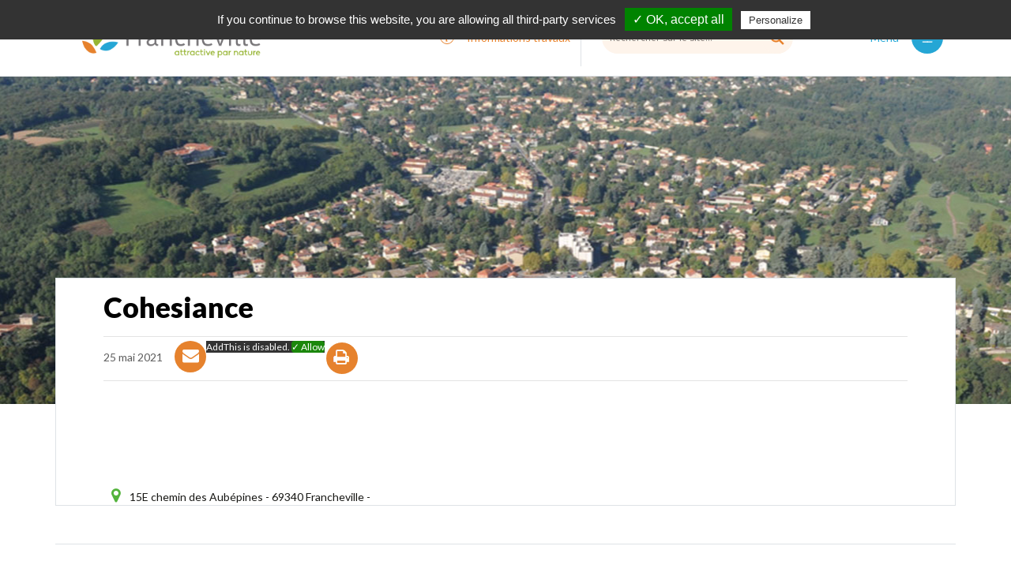

--- FILE ---
content_type: text/html; charset=UTF-8
request_url: https://www.mairie-francheville69.fr/annuaire/cohesiance/
body_size: 34428
content:
<!DOCTYPE html>
<html lang="fr-FR" xmlns:fb="https://www.facebook.com/2008/fbml" xmlns:addthis="https://www.addthis.com/help/api-spec"  class="no-js">
<head>
	<meta charset="UTF-8">
	<meta name="description" content="Découvrez le site officiel de la Mairie de Francheville (Rhône) pour accéder aux services municipaux, effectuer vos démarches en ligne, et vous informer sur l'actualité locale, les événements culturels, les infrastructures sportives, ainsi que les initiatives environnementales de votre commune.">
	<meta name="viewport" content="width=device-width, initial-scale=1">
	<link rel="profile" href="https://gmpg.org/xfn/11">
			<link rel="pingback" href="https://www.mairie-francheville69.fr/xmlrpc.php">
		
    <link rel="preconnect" href="https://fonts.googleapis.com">
	<link rel="preconnect" href="https://fonts.gstatic.com" crossorigin>
	<link href="https://fonts.googleapis.com/css2?family=Lato:wght@400;500;600;700;800;900&display=swap" rel="stylesheet">
   		<style>li#menu-item-265,li#menu-item-208, li#menu-item-875  {display:none;}li#menu-item-276{display:block;}</style>
    	 <script type="text/javascript" src="/tarteaucitron/tarteaucitron.js"></script>
    <script type="text/javascript">
        tarteaucitron.init({
        "privacyUrl": "", /* Privacy policy url */

        "hashtag": "#tarteaucitron", /* Open the panel with this hashtag */
        "cookieName": "tartaucitron", /* Cookie name */

        "orientation": "top", /* Banner position (top - bottom) */
        "showAlertSmall": true, /* Show the small banner on bottom right */
        "cookieslist": true, /* Show the cookie list */

        "adblocker": false, /* Show a Warning if an adblocker is detected */
        "AcceptAllCta" : true, /* Show the accept all button when highPrivacy on */
        "highPrivacy": false, /* Disable auto consent */
        "handleBrowserDNTRequest": false, /* If Do Not Track == 1, accept all */
    
        "removeCredit": false, /* Remove credit link */
        "moreInfoLink": true, /* Show more info link */

        //"cookieDomain": ".my-multisite-domaine.fr" /* Shared cookie for subdomain */
        });
        </script>
	<title>Cohesiance &#8211; Mairie de Francheville</title>
<meta name='robots' content='max-image-preview:large' />
<link rel='dns-prefetch' href='//cdnjs.cloudflare.com' />
<link rel='dns-prefetch' href='//s7.addthis.com' />
<link rel="alternate" type="application/rss+xml" title="Mairie de Francheville &raquo; Cohesiance Flux des commentaires" href="https://www.mairie-francheville69.fr/annuaire/cohesiance/feed/" />
<link rel="alternate" title="oEmbed (JSON)" type="application/json+oembed" href="https://www.mairie-francheville69.fr/wp-json/oembed/1.0/embed?url=https%3A%2F%2Fwww.mairie-francheville69.fr%2Fannuaire%2Fcohesiance%2F" />
<link rel="alternate" title="oEmbed (XML)" type="text/xml+oembed" href="https://www.mairie-francheville69.fr/wp-json/oembed/1.0/embed?url=https%3A%2F%2Fwww.mairie-francheville69.fr%2Fannuaire%2Fcohesiance%2F&#038;format=xml" />
<style id='wp-img-auto-sizes-contain-inline-css' type='text/css'>
img:is([sizes=auto i],[sizes^="auto," i]){contain-intrinsic-size:3000px 1500px}
/*# sourceURL=wp-img-auto-sizes-contain-inline-css */
</style>
<style id='wp-block-library-inline-css' type='text/css'>
:root{--wp-block-synced-color:#7a00df;--wp-block-synced-color--rgb:122,0,223;--wp-bound-block-color:var(--wp-block-synced-color);--wp-editor-canvas-background:#ddd;--wp-admin-theme-color:#007cba;--wp-admin-theme-color--rgb:0,124,186;--wp-admin-theme-color-darker-10:#006ba1;--wp-admin-theme-color-darker-10--rgb:0,107,160.5;--wp-admin-theme-color-darker-20:#005a87;--wp-admin-theme-color-darker-20--rgb:0,90,135;--wp-admin-border-width-focus:2px}@media (min-resolution:192dpi){:root{--wp-admin-border-width-focus:1.5px}}.wp-element-button{cursor:pointer}:root .has-very-light-gray-background-color{background-color:#eee}:root .has-very-dark-gray-background-color{background-color:#313131}:root .has-very-light-gray-color{color:#eee}:root .has-very-dark-gray-color{color:#313131}:root .has-vivid-green-cyan-to-vivid-cyan-blue-gradient-background{background:linear-gradient(135deg,#00d084,#0693e3)}:root .has-purple-crush-gradient-background{background:linear-gradient(135deg,#34e2e4,#4721fb 50%,#ab1dfe)}:root .has-hazy-dawn-gradient-background{background:linear-gradient(135deg,#faaca8,#dad0ec)}:root .has-subdued-olive-gradient-background{background:linear-gradient(135deg,#fafae1,#67a671)}:root .has-atomic-cream-gradient-background{background:linear-gradient(135deg,#fdd79a,#004a59)}:root .has-nightshade-gradient-background{background:linear-gradient(135deg,#330968,#31cdcf)}:root .has-midnight-gradient-background{background:linear-gradient(135deg,#020381,#2874fc)}:root{--wp--preset--font-size--normal:16px;--wp--preset--font-size--huge:42px}.has-regular-font-size{font-size:1em}.has-larger-font-size{font-size:2.625em}.has-normal-font-size{font-size:var(--wp--preset--font-size--normal)}.has-huge-font-size{font-size:var(--wp--preset--font-size--huge)}.has-text-align-center{text-align:center}.has-text-align-left{text-align:left}.has-text-align-right{text-align:right}.has-fit-text{white-space:nowrap!important}#end-resizable-editor-section{display:none}.aligncenter{clear:both}.items-justified-left{justify-content:flex-start}.items-justified-center{justify-content:center}.items-justified-right{justify-content:flex-end}.items-justified-space-between{justify-content:space-between}.screen-reader-text{border:0;clip-path:inset(50%);height:1px;margin:-1px;overflow:hidden;padding:0;position:absolute;width:1px;word-wrap:normal!important}.screen-reader-text:focus{background-color:#ddd;clip-path:none;color:#444;display:block;font-size:1em;height:auto;left:5px;line-height:normal;padding:15px 23px 14px;text-decoration:none;top:5px;width:auto;z-index:100000}html :where(.has-border-color){border-style:solid}html :where([style*=border-top-color]){border-top-style:solid}html :where([style*=border-right-color]){border-right-style:solid}html :where([style*=border-bottom-color]){border-bottom-style:solid}html :where([style*=border-left-color]){border-left-style:solid}html :where([style*=border-width]){border-style:solid}html :where([style*=border-top-width]){border-top-style:solid}html :where([style*=border-right-width]){border-right-style:solid}html :where([style*=border-bottom-width]){border-bottom-style:solid}html :where([style*=border-left-width]){border-left-style:solid}html :where(img[class*=wp-image-]){height:auto;max-width:100%}:where(figure){margin:0 0 1em}html :where(.is-position-sticky){--wp-admin--admin-bar--position-offset:var(--wp-admin--admin-bar--height,0px)}@media screen and (max-width:600px){html :where(.is-position-sticky){--wp-admin--admin-bar--position-offset:0px}}

/*# sourceURL=wp-block-library-inline-css */
</style><style id='global-styles-inline-css' type='text/css'>
:root{--wp--preset--aspect-ratio--square: 1;--wp--preset--aspect-ratio--4-3: 4/3;--wp--preset--aspect-ratio--3-4: 3/4;--wp--preset--aspect-ratio--3-2: 3/2;--wp--preset--aspect-ratio--2-3: 2/3;--wp--preset--aspect-ratio--16-9: 16/9;--wp--preset--aspect-ratio--9-16: 9/16;--wp--preset--color--black: #000000;--wp--preset--color--cyan-bluish-gray: #abb8c3;--wp--preset--color--white: #ffffff;--wp--preset--color--pale-pink: #f78da7;--wp--preset--color--vivid-red: #cf2e2e;--wp--preset--color--luminous-vivid-orange: #ff6900;--wp--preset--color--luminous-vivid-amber: #fcb900;--wp--preset--color--light-green-cyan: #7bdcb5;--wp--preset--color--vivid-green-cyan: #00d084;--wp--preset--color--pale-cyan-blue: #8ed1fc;--wp--preset--color--vivid-cyan-blue: #0693e3;--wp--preset--color--vivid-purple: #9b51e0;--wp--preset--gradient--vivid-cyan-blue-to-vivid-purple: linear-gradient(135deg,rgb(6,147,227) 0%,rgb(155,81,224) 100%);--wp--preset--gradient--light-green-cyan-to-vivid-green-cyan: linear-gradient(135deg,rgb(122,220,180) 0%,rgb(0,208,130) 100%);--wp--preset--gradient--luminous-vivid-amber-to-luminous-vivid-orange: linear-gradient(135deg,rgb(252,185,0) 0%,rgb(255,105,0) 100%);--wp--preset--gradient--luminous-vivid-orange-to-vivid-red: linear-gradient(135deg,rgb(255,105,0) 0%,rgb(207,46,46) 100%);--wp--preset--gradient--very-light-gray-to-cyan-bluish-gray: linear-gradient(135deg,rgb(238,238,238) 0%,rgb(169,184,195) 100%);--wp--preset--gradient--cool-to-warm-spectrum: linear-gradient(135deg,rgb(74,234,220) 0%,rgb(151,120,209) 20%,rgb(207,42,186) 40%,rgb(238,44,130) 60%,rgb(251,105,98) 80%,rgb(254,248,76) 100%);--wp--preset--gradient--blush-light-purple: linear-gradient(135deg,rgb(255,206,236) 0%,rgb(152,150,240) 100%);--wp--preset--gradient--blush-bordeaux: linear-gradient(135deg,rgb(254,205,165) 0%,rgb(254,45,45) 50%,rgb(107,0,62) 100%);--wp--preset--gradient--luminous-dusk: linear-gradient(135deg,rgb(255,203,112) 0%,rgb(199,81,192) 50%,rgb(65,88,208) 100%);--wp--preset--gradient--pale-ocean: linear-gradient(135deg,rgb(255,245,203) 0%,rgb(182,227,212) 50%,rgb(51,167,181) 100%);--wp--preset--gradient--electric-grass: linear-gradient(135deg,rgb(202,248,128) 0%,rgb(113,206,126) 100%);--wp--preset--gradient--midnight: linear-gradient(135deg,rgb(2,3,129) 0%,rgb(40,116,252) 100%);--wp--preset--font-size--small: 13px;--wp--preset--font-size--medium: 20px;--wp--preset--font-size--large: 36px;--wp--preset--font-size--x-large: 42px;--wp--preset--spacing--20: 0.44rem;--wp--preset--spacing--30: 0.67rem;--wp--preset--spacing--40: 1rem;--wp--preset--spacing--50: 1.5rem;--wp--preset--spacing--60: 2.25rem;--wp--preset--spacing--70: 3.38rem;--wp--preset--spacing--80: 5.06rem;--wp--preset--shadow--natural: 6px 6px 9px rgba(0, 0, 0, 0.2);--wp--preset--shadow--deep: 12px 12px 50px rgba(0, 0, 0, 0.4);--wp--preset--shadow--sharp: 6px 6px 0px rgba(0, 0, 0, 0.2);--wp--preset--shadow--outlined: 6px 6px 0px -3px rgb(255, 255, 255), 6px 6px rgb(0, 0, 0);--wp--preset--shadow--crisp: 6px 6px 0px rgb(0, 0, 0);}:where(.is-layout-flex){gap: 0.5em;}:where(.is-layout-grid){gap: 0.5em;}body .is-layout-flex{display: flex;}.is-layout-flex{flex-wrap: wrap;align-items: center;}.is-layout-flex > :is(*, div){margin: 0;}body .is-layout-grid{display: grid;}.is-layout-grid > :is(*, div){margin: 0;}:where(.wp-block-columns.is-layout-flex){gap: 2em;}:where(.wp-block-columns.is-layout-grid){gap: 2em;}:where(.wp-block-post-template.is-layout-flex){gap: 1.25em;}:where(.wp-block-post-template.is-layout-grid){gap: 1.25em;}.has-black-color{color: var(--wp--preset--color--black) !important;}.has-cyan-bluish-gray-color{color: var(--wp--preset--color--cyan-bluish-gray) !important;}.has-white-color{color: var(--wp--preset--color--white) !important;}.has-pale-pink-color{color: var(--wp--preset--color--pale-pink) !important;}.has-vivid-red-color{color: var(--wp--preset--color--vivid-red) !important;}.has-luminous-vivid-orange-color{color: var(--wp--preset--color--luminous-vivid-orange) !important;}.has-luminous-vivid-amber-color{color: var(--wp--preset--color--luminous-vivid-amber) !important;}.has-light-green-cyan-color{color: var(--wp--preset--color--light-green-cyan) !important;}.has-vivid-green-cyan-color{color: var(--wp--preset--color--vivid-green-cyan) !important;}.has-pale-cyan-blue-color{color: var(--wp--preset--color--pale-cyan-blue) !important;}.has-vivid-cyan-blue-color{color: var(--wp--preset--color--vivid-cyan-blue) !important;}.has-vivid-purple-color{color: var(--wp--preset--color--vivid-purple) !important;}.has-black-background-color{background-color: var(--wp--preset--color--black) !important;}.has-cyan-bluish-gray-background-color{background-color: var(--wp--preset--color--cyan-bluish-gray) !important;}.has-white-background-color{background-color: var(--wp--preset--color--white) !important;}.has-pale-pink-background-color{background-color: var(--wp--preset--color--pale-pink) !important;}.has-vivid-red-background-color{background-color: var(--wp--preset--color--vivid-red) !important;}.has-luminous-vivid-orange-background-color{background-color: var(--wp--preset--color--luminous-vivid-orange) !important;}.has-luminous-vivid-amber-background-color{background-color: var(--wp--preset--color--luminous-vivid-amber) !important;}.has-light-green-cyan-background-color{background-color: var(--wp--preset--color--light-green-cyan) !important;}.has-vivid-green-cyan-background-color{background-color: var(--wp--preset--color--vivid-green-cyan) !important;}.has-pale-cyan-blue-background-color{background-color: var(--wp--preset--color--pale-cyan-blue) !important;}.has-vivid-cyan-blue-background-color{background-color: var(--wp--preset--color--vivid-cyan-blue) !important;}.has-vivid-purple-background-color{background-color: var(--wp--preset--color--vivid-purple) !important;}.has-black-border-color{border-color: var(--wp--preset--color--black) !important;}.has-cyan-bluish-gray-border-color{border-color: var(--wp--preset--color--cyan-bluish-gray) !important;}.has-white-border-color{border-color: var(--wp--preset--color--white) !important;}.has-pale-pink-border-color{border-color: var(--wp--preset--color--pale-pink) !important;}.has-vivid-red-border-color{border-color: var(--wp--preset--color--vivid-red) !important;}.has-luminous-vivid-orange-border-color{border-color: var(--wp--preset--color--luminous-vivid-orange) !important;}.has-luminous-vivid-amber-border-color{border-color: var(--wp--preset--color--luminous-vivid-amber) !important;}.has-light-green-cyan-border-color{border-color: var(--wp--preset--color--light-green-cyan) !important;}.has-vivid-green-cyan-border-color{border-color: var(--wp--preset--color--vivid-green-cyan) !important;}.has-pale-cyan-blue-border-color{border-color: var(--wp--preset--color--pale-cyan-blue) !important;}.has-vivid-cyan-blue-border-color{border-color: var(--wp--preset--color--vivid-cyan-blue) !important;}.has-vivid-purple-border-color{border-color: var(--wp--preset--color--vivid-purple) !important;}.has-vivid-cyan-blue-to-vivid-purple-gradient-background{background: var(--wp--preset--gradient--vivid-cyan-blue-to-vivid-purple) !important;}.has-light-green-cyan-to-vivid-green-cyan-gradient-background{background: var(--wp--preset--gradient--light-green-cyan-to-vivid-green-cyan) !important;}.has-luminous-vivid-amber-to-luminous-vivid-orange-gradient-background{background: var(--wp--preset--gradient--luminous-vivid-amber-to-luminous-vivid-orange) !important;}.has-luminous-vivid-orange-to-vivid-red-gradient-background{background: var(--wp--preset--gradient--luminous-vivid-orange-to-vivid-red) !important;}.has-very-light-gray-to-cyan-bluish-gray-gradient-background{background: var(--wp--preset--gradient--very-light-gray-to-cyan-bluish-gray) !important;}.has-cool-to-warm-spectrum-gradient-background{background: var(--wp--preset--gradient--cool-to-warm-spectrum) !important;}.has-blush-light-purple-gradient-background{background: var(--wp--preset--gradient--blush-light-purple) !important;}.has-blush-bordeaux-gradient-background{background: var(--wp--preset--gradient--blush-bordeaux) !important;}.has-luminous-dusk-gradient-background{background: var(--wp--preset--gradient--luminous-dusk) !important;}.has-pale-ocean-gradient-background{background: var(--wp--preset--gradient--pale-ocean) !important;}.has-electric-grass-gradient-background{background: var(--wp--preset--gradient--electric-grass) !important;}.has-midnight-gradient-background{background: var(--wp--preset--gradient--midnight) !important;}.has-small-font-size{font-size: var(--wp--preset--font-size--small) !important;}.has-medium-font-size{font-size: var(--wp--preset--font-size--medium) !important;}.has-large-font-size{font-size: var(--wp--preset--font-size--large) !important;}.has-x-large-font-size{font-size: var(--wp--preset--font-size--x-large) !important;}
/*# sourceURL=global-styles-inline-css */
</style>

<style id='classic-theme-styles-inline-css' type='text/css'>
/*! This file is auto-generated */
.wp-block-button__link{color:#fff;background-color:#32373c;border-radius:9999px;box-shadow:none;text-decoration:none;padding:calc(.667em + 2px) calc(1.333em + 2px);font-size:1.125em}.wp-block-file__button{background:#32373c;color:#fff;text-decoration:none}
/*# sourceURL=/wp-includes/css/classic-themes.min.css */
</style>
<link rel='stylesheet' id='wpo_min-header-0-css' href='https://www.mairie-francheville69.fr/wp-content/cache/wpo-minify/1768821469/assets/wpo-minify-header-36514eba.min.css' type='text/css' media='all' />
<link rel='stylesheet' id='jo-owl-css-css' href='https://cdnjs.cloudflare.com/ajax/libs/OwlCarousel2/2.3.4/assets/owl.carousel.min.css' type='text/css' media='all' />
<link rel='stylesheet' id='wpo_min-header-2-css' href='https://www.mairie-francheville69.fr/wp-content/cache/wpo-minify/1768821469/assets/wpo-minify-header-afcd3983.min.css' type='text/css' media='all' />
<script type="text/javascript" id="wpo_min-header-0-js-extra">
/* <![CDATA[ */
var sibErrMsg = {"invalidMail":"Veuillez entrer une adresse e-mail valide.","requiredField":"Veuillez compl\u00e9ter les champs obligatoires.","invalidDateFormat":"Veuillez entrer une date valide.","invalidSMSFormat":"Veuillez entrer une num\u00e9ro de t\u00e9l\u00e9phone valide."};
var ajax_sib_front_object = {"ajax_url":"https://www.mairie-francheville69.fr/wp-admin/admin-ajax.php","ajax_nonce":"eb1e89051b","flag_url":"https://www.mairie-francheville69.fr/wp-content/plugins/mailin/img/flags/"};
//# sourceURL=wpo_min-header-0-js-extra
/* ]]> */
</script>
<script type="text/javascript" src="https://www.mairie-francheville69.fr/wp-content/cache/wpo-minify/1768821469/assets/wpo-minify-header-cf7230fe.min.js" id="wpo_min-header-0-js"></script>
<link rel="https://api.w.org/" href="https://www.mairie-francheville69.fr/wp-json/" /><link rel="EditURI" type="application/rsd+xml" title="RSD" href="https://www.mairie-francheville69.fr/xmlrpc.php?rsd" />

<link rel="canonical" href="https://www.mairie-francheville69.fr/annuaire/cohesiance/" />
<link rel='shortlink' href='https://www.mairie-francheville69.fr/?p=9147' />
<style type="text/css"><!--
--></style><style>.log_forms { width: 98%; padding: 5px; border: 1px solid #CCC; margin: 2px; box-sizing:border-box; } .log-form-group{ margin: 0px; width: 100%; padding:5px; } .log_forms input[type=text], input[type=password] { width: 100%; padding: 7px 0 7px 4px !important; border: 1px solid #E3E3E3; margin:0px !important; } .log_forms input[type=submit] { width: 100%; padding: 7px; border: 1px solid #7ac9b7; } .log_forms input[type=text]:focus, input[type=password]:focus { border-color: #4697e4; } .lw-error{ color:#ff0000; } input.lw-error{ border:1px solid #ff0000 !important; }</style><script>document.documentElement.className += " js";</script>
				<link rel="preconnect" href="https://fonts.gstatic.com" crossorigin />
				<link rel="preload" as="style" href="//fonts.googleapis.com/css?family=Open+Sans&display=swap" />
								<link rel="stylesheet" href="//fonts.googleapis.com/css?family=Open+Sans&display=swap" media="all" />
				      <meta name="onesignal" content="wordpress-plugin"/>
            <script>

      window.OneSignalDeferred = window.OneSignalDeferred || [];

      OneSignalDeferred.push(function(OneSignal) {
        var oneSignal_options = {};
        window._oneSignalInitOptions = oneSignal_options;

        oneSignal_options['serviceWorkerParam'] = { scope: '/wp-content/plugins/onesignal-free-web-push-notifications/sdk_files/push/onesignal/' };
oneSignal_options['serviceWorkerPath'] = 'OneSignalSDKWorker.js';

        OneSignal.Notifications.setDefaultUrl("https://www.mairie-francheville69.fr");

        oneSignal_options['wordpress'] = true;
oneSignal_options['appId'] = '31132a24-6834-4c11-8c81-b8ad2acf77e8';
oneSignal_options['allowLocalhostAsSecureOrigin'] = true;
oneSignal_options['welcomeNotification'] = { };
oneSignal_options['welcomeNotification']['title'] = "";
oneSignal_options['welcomeNotification']['message'] = "Merci !";
oneSignal_options['path'] = "https://www.mairie-francheville69.fr/wp-content/plugins/onesignal-free-web-push-notifications/sdk_files/";
oneSignal_options['safari_web_id'] = "web.onesignal.auto.13a94bce-1224-4d5f-912e-16820eddb8b3";
oneSignal_options['promptOptions'] = { };
oneSignal_options['promptOptions']['actionMessage'] = "Nous voulons vous envoyer des notifications. Vous pourrez vous désinscrire a tout moment.";
oneSignal_options['promptOptions']['exampleNotificationTitleDesktop'] = "Ceci est un exemple de notification";
oneSignal_options['promptOptions']['exampleNotificationMessageDesktop'] = "Cette notification apparaitra sur votre bureau";
oneSignal_options['promptOptions']['exampleNotificationTitleMobile'] = "Exemple de notification";
oneSignal_options['promptOptions']['exampleNotificationMessageMobile'] = "Cette notification apparaitra sur votre appareil";
oneSignal_options['promptOptions']['exampleNotificationCaption'] = "Vous pouvez vous désinscrire à tout moment.";
oneSignal_options['promptOptions']['acceptButtonText'] = "Autoriser";
oneSignal_options['promptOptions']['cancelButtonText'] = "Non merci";
oneSignal_options['promptOptions']['autoAcceptTitle'] = "Cliquez pour autoriser";
oneSignal_options['notifyButton'] = { };
oneSignal_options['notifyButton']['enable'] = true;
oneSignal_options['notifyButton']['position'] = 'bottom-right';
oneSignal_options['notifyButton']['theme'] = 'default';
oneSignal_options['notifyButton']['size'] = 'medium';
oneSignal_options['notifyButton']['showCredit'] = false;
oneSignal_options['notifyButton']['text'] = {};
oneSignal_options['notifyButton']['text']['tip.state.unsubscribed'] = 'Souscrire aux notifications';
oneSignal_options['notifyButton']['text']['tip.state.subscribed'] = 'Vous avez souscrit aux notifications';
oneSignal_options['notifyButton']['text']['tip.state.blocked'] = 'Vous avez bloqué les notifications';
oneSignal_options['notifyButton']['text']['message.action.subscribed'] = 'Merci';
oneSignal_options['notifyButton']['text']['message.action.resubscribed'] = 'Vous avez souscrit aux notifications';
oneSignal_options['notifyButton']['text']['message.action.unsubscribed'] = 'Vous ne recevrez plus les notifications';
oneSignal_options['notifyButton']['text']['dialog.main.title'] = 'paramétrer les notifications';
oneSignal_options['notifyButton']['text']['dialog.main.button.subscribe'] = 'Recevoir';
oneSignal_options['notifyButton']['text']['dialog.main.button.unsubscribe'] = 'Ne plus recevoir';
oneSignal_options['notifyButton']['text']['dialog.blocked.title'] = 'Débloquer les notifications';
oneSignal_options['notifyButton']['text']['dialog.blocked.message'] = 'Suivez ces instructions pour recevoir les notifications';
              OneSignal.init(window._oneSignalInitOptions);
                    });

      function documentInitOneSignal() {
        var oneSignal_elements = document.getElementsByClassName("OneSignal-prompt");

        var oneSignalLinkClickHandler = function(event) { OneSignal.Notifications.requestPermission(); event.preventDefault(); };        for(var i = 0; i < oneSignal_elements.length; i++)
          oneSignal_elements[i].addEventListener('click', oneSignalLinkClickHandler, false);
      }

      if (document.readyState === 'complete') {
           documentInitOneSignal();
      }
      else {
           window.addEventListener("load", function(event){
               documentInitOneSignal();
          });
      }
    </script>
<link rel="icon" href="https://www.mairie-francheville69.fr/wp-content/uploads/2017/09/favicon-80x80.png" sizes="32x32" />
<link rel="icon" href="https://www.mairie-francheville69.fr/wp-content/uploads/2017/09/favicon-220x220.png" sizes="192x192" />
<link rel="apple-touch-icon" href="https://www.mairie-francheville69.fr/wp-content/uploads/2017/09/favicon-220x220.png" />
<meta name="msapplication-TileImage" content="https://www.mairie-francheville69.fr/wp-content/uploads/2017/09/favicon-300x300.png" />
		<style type="text/css" id="wp-custom-css">
			ul#menu-menu-principal li { list-style:none !important}		</style>
		<link rel='stylesheet' id='wpo_min-footer-0-css' href='https://www.mairie-francheville69.fr/wp-content/cache/wpo-minify/1768821469/assets/wpo-minify-footer-165614b8.min.css' type='text/css' media='all' />
</head>

<body data-rsssl=1 class="wp-singular annuaire-template-default single single-annuaire postid-9147 wp-custom-logo wp-theme-francheville metaslider-plugin">
	


	<header>
		<div class="container border-bottom">
			<div class="row align-items-center justify-content-between">
				<div class="col-lg-5 col-8 order-lg-1 order-2 logo">
					<a href="https://www.mairie-francheville69.fr">
						<svg xmlns="http://www.w3.org/2000/svg" xmlns:xlink="http://www.w3.org/1999/xlink" width="285" height="96" viewBox="0 0 285 96" fill="none">
							<rect width="285" height="96" fill="url(#pattern0)"/>
							<defs>
							<pattern id="pattern0" patternContentUnits="objectBoundingBox" width="1" height="1">
							<use xlink:href="#image0_291_1053" transform="translate(0 -0.00121753) scale(0.0025974 0.00771104)"/>
							</pattern>
							<image id="image0_291_1053" width="385" height="130" xlink:href="[data-uri]"/>
							</defs>
							</svg>
					</a> 
				</div>	
				<div class="col-lg-2 orange d-flex ft-14 order-lg-2 d-lg-flex d-none">
										<div id="info_icon" class="border-orange rounded-circle w-18px h-18px me-3" style="background-image: URL('https://www.mairie-francheville69.fr/wp-content/uploads/2022/07/Vector-3.png');"></div>	
											<a class="text-decoration-none" href="https://www.mairie-francheville69.fr/articles/travaux/" target="_self">Informations travaux</a>
										
				</div>
				<div class="col-lg-3 col-2 d-flex border-start align-items-center justify-content-between order-lg-3 order-1 p-lg-3 p-0">
					<div class="d-lg-none bg-orange h-70px w-70px d-flex align-items-center justify-content-center pointer" id="search">
						<svg xmlns="http://www.w3.org/2000/svg" width="19" height="19" viewBox="0 0 19 19" fill="none">
							<path d="M17.71 16.29L14.31 12.9C15.407 11.5025 16.0022 9.77666 16 8C16 6.41775 15.5308 4.87103 14.6518 3.55544C13.7727 2.23985 12.5233 1.21447 11.0615 0.608967C9.59966 0.00346625 7.99113 -0.15496 6.43928 0.153721C4.88743 0.462403 3.46197 1.22433 2.34315 2.34315C1.22433 3.46197 0.462403 4.88743 0.153721 6.43928C-0.15496 7.99113 0.00346625 9.59966 0.608967 11.0615C1.21447 12.5233 2.23985 13.7727 3.55544 14.6518C4.87103 15.5308 6.41775 16 8 16C9.77666 16.0022 11.5025 15.407 12.9 14.31L16.29 17.71C16.383 17.8037 16.4936 17.8781 16.6154 17.9289C16.7373 17.9797 16.868 18.0058 17 18.0058C17.132 18.0058 17.2627 17.9797 17.3846 17.9289C17.5064 17.8781 17.617 17.8037 17.71 17.71C17.8037 17.617 17.8781 17.5064 17.9289 17.3846C17.9797 17.2627 18.0058 17.132 18.0058 17C18.0058 16.868 17.9797 16.7373 17.9289 16.6154C17.8781 16.4936 17.8037 16.383 17.71 16.29ZM2 8C2 6.81332 2.3519 5.65328 3.01119 4.66658C3.67047 3.67989 4.60755 2.91085 5.7039 2.45673C6.80026 2.0026 8.00666 1.88378 9.17055 2.11529C10.3344 2.3468 11.4035 2.91825 12.2426 3.75736C13.0818 4.59648 13.6532 5.66558 13.8847 6.82946C14.1162 7.99335 13.9974 9.19975 13.5433 10.2961C13.0892 11.3925 12.3201 12.3295 11.3334 12.9888C10.3467 13.6481 9.18669 14 8 14C6.4087 14 4.88258 13.3679 3.75736 12.2426C2.63214 11.1174 2 9.5913 2 8Z" fill="white"/>
						</svg>
					</div>

					<div class="asl_w_container asl_w_container_1" data-id="1" data-instance="1">
	<div id='ajaxsearchlite1'
		data-id="1"
		data-instance="1"
		class="asl_w asl_m asl_m_1 asl_m_1_1">
		<div class="probox">

	
	<div class='prosettings' style='display:none;' data-opened=0>
				<div class='innericon'>
			<svg version="1.1" xmlns="http://www.w3.org/2000/svg" xmlns:xlink="http://www.w3.org/1999/xlink" x="0px" y="0px" width="22" height="22" viewBox="0 0 512 512" enable-background="new 0 0 512 512" xml:space="preserve">
					<polygon transform = "rotate(90 256 256)" points="142.332,104.886 197.48,50 402.5,256 197.48,462 142.332,407.113 292.727,256 "/>
				</svg>
		</div>
	</div>

	
	
	<div class='proinput'>
		<form role="search" action='#' autocomplete="off"
				aria-label="Search form">
			<input aria-label="Search input"
					type='search' class='orig'
					tabindex="0"
					name='phrase'
					placeholder='Rechercher sur le site...'
					value=''
					autocomplete="off"/>
			<input aria-label="Search autocomplete input"
					type='text'
					class='autocomplete'
					tabindex="-1"
					name='phrase'
					value=''
					autocomplete="off" disabled/>
			<input type='submit' value="Start search" style='width:0; height: 0; visibility: hidden;'>
		</form>
	</div>

	
	
	<button class='promagnifier' tabindex="0" aria-label="Search magnifier button">
				<span class='innericon' style="display:block;">
			<svg version="1.1" xmlns="http://www.w3.org/2000/svg" xmlns:xlink="http://www.w3.org/1999/xlink" x="0px" y="0px" width="22" height="22" viewBox="0 0 512 512" enable-background="new 0 0 512 512" xml:space="preserve">
					<path d="M460.355,421.59L353.844,315.078c20.041-27.553,31.885-61.437,31.885-98.037
						C385.729,124.934,310.793,50,218.686,50C126.58,50,51.645,124.934,51.645,217.041c0,92.106,74.936,167.041,167.041,167.041
						c34.912,0,67.352-10.773,94.184-29.158L419.945,462L460.355,421.59z M100.631,217.041c0-65.096,52.959-118.056,118.055-118.056
						c65.098,0,118.057,52.959,118.057,118.056c0,65.096-52.959,118.056-118.057,118.056C153.59,335.097,100.631,282.137,100.631,217.041
						z"/>
				</svg>
		</span>
	</button>

	
	
	<div class='proloading'>

		<div class="asl_loader"><div class="asl_loader-inner asl_simple-circle"></div></div>

			</div>

	
	
</div>	</div>
	<div class='asl_data_container' style="display:none !important;">
		<div class="asl_init_data wpdreams_asl_data_ct"
	style="display:none !important;"
	id="asl_init_id_1"
	data-asl-id="1"
	data-asl-instance="1"
	data-settings="{&quot;homeurl&quot;:&quot;https:\/\/www.mairie-francheville69.fr\/&quot;,&quot;resultstype&quot;:&quot;vertical&quot;,&quot;resultsposition&quot;:&quot;hover&quot;,&quot;itemscount&quot;:4,&quot;charcount&quot;:0,&quot;highlight&quot;:false,&quot;highlightWholewords&quot;:true,&quot;singleHighlight&quot;:false,&quot;scrollToResults&quot;:{&quot;enabled&quot;:false,&quot;offset&quot;:0},&quot;resultareaclickable&quot;:1,&quot;autocomplete&quot;:{&quot;enabled&quot;:false,&quot;lang&quot;:&quot;en&quot;,&quot;trigger_charcount&quot;:0},&quot;mobile&quot;:{&quot;menu_selector&quot;:&quot;#menu-toggle&quot;},&quot;trigger&quot;:{&quot;click&quot;:&quot;results_page&quot;,&quot;click_location&quot;:&quot;same&quot;,&quot;update_href&quot;:false,&quot;return&quot;:&quot;results_page&quot;,&quot;return_location&quot;:&quot;same&quot;,&quot;facet&quot;:true,&quot;type&quot;:true,&quot;redirect_url&quot;:&quot;\/?s={phrase}&quot;,&quot;delay&quot;:300},&quot;animations&quot;:{&quot;pc&quot;:{&quot;settings&quot;:{&quot;anim&quot;:&quot;fadedrop&quot;,&quot;dur&quot;:300},&quot;results&quot;:{&quot;anim&quot;:&quot;fadedrop&quot;,&quot;dur&quot;:300},&quot;items&quot;:&quot;voidanim&quot;},&quot;mob&quot;:{&quot;settings&quot;:{&quot;anim&quot;:&quot;fadedrop&quot;,&quot;dur&quot;:300},&quot;results&quot;:{&quot;anim&quot;:&quot;fadedrop&quot;,&quot;dur&quot;:300},&quot;items&quot;:&quot;voidanim&quot;}},&quot;autop&quot;:{&quot;state&quot;:true,&quot;phrase&quot;:&quot;&quot;,&quot;count&quot;:&quot;1&quot;},&quot;resPage&quot;:{&quot;useAjax&quot;:false,&quot;selector&quot;:&quot;#main&quot;,&quot;trigger_type&quot;:true,&quot;trigger_facet&quot;:true,&quot;trigger_magnifier&quot;:false,&quot;trigger_return&quot;:false},&quot;resultsSnapTo&quot;:&quot;left&quot;,&quot;results&quot;:{&quot;width&quot;:&quot;auto&quot;,&quot;width_tablet&quot;:&quot;auto&quot;,&quot;width_phone&quot;:&quot;auto&quot;},&quot;settingsimagepos&quot;:&quot;right&quot;,&quot;closeOnDocClick&quot;:false,&quot;overridewpdefault&quot;:false,&quot;override_method&quot;:&quot;post&quot;}"></div>
	<div id="asl_hidden_data">
		<svg style="position:absolute" height="0" width="0">
			<filter id="aslblur">
				<feGaussianBlur in="SourceGraphic" stdDeviation="4"/>
			</filter>
		</svg>
		<svg style="position:absolute" height="0" width="0">
			<filter id="no_aslblur"></filter>
		</svg>
	</div>
	</div>

	<div id='ajaxsearchliteres1'
	class='vertical wpdreams_asl_results asl_w asl_r asl_r_1 asl_r_1_1'>

	
	<div class="results">

		
		<div class="resdrg">
		</div>

		
	</div>

	
	
</div>

	<div id='__original__ajaxsearchlitesettings1'
		data-id="1"
		class="searchsettings wpdreams_asl_settings asl_w asl_s asl_s_1">
		<form name='options'
		aria-label="Search settings form"
		autocomplete = 'off'>

	
	
	<input type="hidden" name="filters_changed" style="display:none;" value="0">
	<input type="hidden" name="filters_initial" style="display:none;" value="1">

	<div class="asl_option_inner hiddend">
		<input type='hidden' name='qtranslate_lang' id='qtranslate_lang'
				value='0'/>
	</div>

	
	
	<fieldset class="asl_sett_scroll">
		<legend style="display: none;">Generic selectors</legend>
		<div class="asl_option" tabindex="0">
			<div class="asl_option_inner">
				<input type="checkbox" value="exact"
						aria-label="Exact matches only"
						name="asl_gen[]"  checked="checked"/>
				<div class="asl_option_checkbox"></div>
			</div>
			<div class="asl_option_label">
				Exact matches only			</div>
		</div>
		<div class="asl_option" tabindex="0">
			<div class="asl_option_inner">
				<input type="checkbox" value="title"
						aria-label="Search in title"
						name="asl_gen[]"  checked="checked"/>
				<div class="asl_option_checkbox"></div>
			</div>
			<div class="asl_option_label">
				Search in title			</div>
		</div>
		<div class="asl_option" tabindex="0">
			<div class="asl_option_inner">
				<input type="checkbox" value="content"
						aria-label="Search in content"
						name="asl_gen[]"  checked="checked"/>
				<div class="asl_option_checkbox"></div>
			</div>
			<div class="asl_option_label">
				Search in content			</div>
		</div>
		<div class="asl_option_inner hiddend">
			<input type="checkbox" value="excerpt"
					aria-label="Search in excerpt"
					name="asl_gen[]"  checked="checked"/>
			<div class="asl_option_checkbox"></div>
		</div>
	</fieldset>
	<fieldset class="asl_sett_scroll">
		<legend style="display: none;">Post Type Selectors</legend>
					<div class="asl_option" tabindex="0">
				<div class="asl_option_inner">
					<input type="checkbox" value="post"
							aria-label="Search in posts"
							name="customset[]" checked="checked"/>
					<div class="asl_option_checkbox"></div>
				</div>
				<div class="asl_option_label">
					Search in posts				</div>
			</div>
						<div class="asl_option" tabindex="0">
				<div class="asl_option_inner">
					<input type="checkbox" value="page"
							aria-label="Search in pages"
							name="customset[]" checked="checked"/>
					<div class="asl_option_checkbox"></div>
				</div>
				<div class="asl_option_label">
					Search in pages				</div>
			</div>
						<div class="asl_option" tabindex="0">
				<div class="asl_option_inner">
					<input type="checkbox" value="evenements"
							aria-label="evenements"
							name="customset[]" checked="checked"/>
					<div class="asl_option_checkbox"></div>
				</div>
				<div class="asl_option_label">
					evenements				</div>
			</div>
						<div class="asl_option" tabindex="0">
				<div class="asl_option_inner">
					<input type="checkbox" value="annuaire"
							aria-label="annuaire"
							name="customset[]" checked="checked"/>
					<div class="asl_option_checkbox"></div>
				</div>
				<div class="asl_option_label">
					annuaire				</div>
			</div>
						<div class="asl_option" tabindex="0">
				<div class="asl_option_inner">
					<input type="checkbox" value="articles"
							aria-label="articles"
							name="customset[]" checked="checked"/>
					<div class="asl_option_checkbox"></div>
				</div>
				<div class="asl_option_label">
					articles				</div>
			</div>
						<div class="asl_option_inner hiddend">
				<input type="checkbox" value="publication"
						aria-label="Hidden option, ignore please"
						name="customset[]" checked="checked"/>
			</div>
						<div class="asl_option_inner hiddend">
				<input type="checkbox" value="travaux"
						aria-label="Hidden option, ignore please"
						name="customset[]" checked="checked"/>
			</div>
				</fieldset>
	
		<fieldset>
							<legend>Filter by Categories</legend>
						<div class='categoryfilter asl_sett_scroll'>
									<div class="asl_option" tabindex="0">
						<div class="asl_option_inner">
							<input type="checkbox" value="15"
									aria-label="Actualités"
									name="categoryset[]" checked="checked"/>
							<div class="asl_option_checkbox"></div>
						</div>
						<div class="asl_option_label">
							Actualités						</div>
					</div>
										<div class="asl_option" tabindex="0">
						<div class="asl_option_inner">
							<input type="checkbox" value="821"
									aria-label="Association"
									name="categoryset[]" checked="checked"/>
							<div class="asl_option_checkbox"></div>
						</div>
						<div class="asl_option_label">
							Association						</div>
					</div>
										<div class="asl_option" tabindex="0">
						<div class="asl_option_inner">
							<input type="checkbox" value="134"
									aria-label="Cadre de vie"
									name="categoryset[]" checked="checked"/>
							<div class="asl_option_checkbox"></div>
						</div>
						<div class="asl_option_label">
							Cadre de vie						</div>
					</div>
										<div class="asl_option" tabindex="0">
						<div class="asl_option_inner">
							<input type="checkbox" value="74"
									aria-label="Citoyenneté"
									name="categoryset[]" checked="checked"/>
							<div class="asl_option_checkbox"></div>
						</div>
						<div class="asl_option_label">
							Citoyenneté						</div>
					</div>
										<div class="asl_option" tabindex="0">
						<div class="asl_option_inner">
							<input type="checkbox" value="340"
									aria-label="CME"
									name="categoryset[]" checked="checked"/>
							<div class="asl_option_checkbox"></div>
						</div>
						<div class="asl_option_label">
							CME						</div>
					</div>
										<div class="asl_option" tabindex="0">
						<div class="asl_option_inner">
							<input type="checkbox" value="333"
									aria-label="Concertation"
									name="categoryset[]" checked="checked"/>
							<div class="asl_option_checkbox"></div>
						</div>
						<div class="asl_option_label">
							Concertation						</div>
					</div>
										<div class="asl_option" tabindex="0">
						<div class="asl_option_inner">
							<input type="checkbox" value="1"
									aria-label="Culture"
									name="categoryset[]" checked="checked"/>
							<div class="asl_option_checkbox"></div>
						</div>
						<div class="asl_option_label">
							Culture						</div>
					</div>
										<div class="asl_option" tabindex="0">
						<div class="asl_option_inner">
							<input type="checkbox" value="749"
									aria-label="Culture"
									name="categoryset[]" checked="checked"/>
							<div class="asl_option_checkbox"></div>
						</div>
						<div class="asl_option_label">
							Culture						</div>
					</div>
										<div class="asl_option" tabindex="0">
						<div class="asl_option_inner">
							<input type="checkbox" value="691"
									aria-label="Développement durable"
									name="categoryset[]" checked="checked"/>
							<div class="asl_option_checkbox"></div>
						</div>
						<div class="asl_option_label">
							Développement durable						</div>
					</div>
										<div class="asl_option" tabindex="0">
						<div class="asl_option_inner">
							<input type="checkbox" value="315"
									aria-label="Développement économique"
									name="categoryset[]" checked="checked"/>
							<div class="asl_option_checkbox"></div>
						</div>
						<div class="asl_option_label">
							Développement économique						</div>
					</div>
										<div class="asl_option" tabindex="0">
						<div class="asl_option_inner">
							<input type="checkbox" value="409"
									aria-label="Emploi"
									name="categoryset[]" checked="checked"/>
							<div class="asl_option_checkbox"></div>
						</div>
						<div class="asl_option_label">
							Emploi						</div>
					</div>
										<div class="asl_option" tabindex="0">
						<div class="asl_option_inner">
							<input type="checkbox" value="80"
									aria-label="Environnement"
									name="categoryset[]" checked="checked"/>
							<div class="asl_option_checkbox"></div>
						</div>
						<div class="asl_option_label">
							Environnement						</div>
					</div>
										<div class="asl_option" tabindex="0">
						<div class="asl_option_inner">
							<input type="checkbox" value="95"
									aria-label="Équipements municipaux"
									name="categoryset[]" checked="checked"/>
							<div class="asl_option_checkbox"></div>
						</div>
						<div class="asl_option_label">
							Équipements municipaux						</div>
					</div>
										<div class="asl_option" tabindex="0">
						<div class="asl_option_inner">
							<input type="checkbox" value="320"
									aria-label="Fêtes de fin d&#039;année"
									name="categoryset[]" checked="checked"/>
							<div class="asl_option_checkbox"></div>
						</div>
						<div class="asl_option_label">
							Fêtes de fin d&#039;année						</div>
					</div>
										<div class="asl_option" tabindex="0">
						<div class="asl_option_inner">
							<input type="checkbox" value="498"
									aria-label="Infos Pratiques"
									name="categoryset[]" checked="checked"/>
							<div class="asl_option_checkbox"></div>
						</div>
						<div class="asl_option_label">
							Infos Pratiques						</div>
					</div>
										<div class="asl_option" tabindex="0">
						<div class="asl_option_inner">
							<input type="checkbox" value="4"
									aria-label="Jeunesse"
									name="categoryset[]" checked="checked"/>
							<div class="asl_option_checkbox"></div>
						</div>
						<div class="asl_option_label">
							Jeunesse						</div>
					</div>
										<div class="asl_option" tabindex="0">
						<div class="asl_option_inner">
							<input type="checkbox" value="312"
									aria-label="Jeunesse"
									name="categoryset[]" checked="checked"/>
							<div class="asl_option_checkbox"></div>
						</div>
						<div class="asl_option_label">
							Jeunesse						</div>
					</div>
										<div class="asl_option" tabindex="0">
						<div class="asl_option_inner">
							<input type="checkbox" value="344"
									aria-label="Juré d&#039;assises"
									name="categoryset[]" checked="checked"/>
							<div class="asl_option_checkbox"></div>
						</div>
						<div class="asl_option_label">
							Juré d&#039;assises						</div>
					</div>
										<div class="asl_option" tabindex="0">
						<div class="asl_option_inner">
							<input type="checkbox" value="3"
									aria-label="Mairie"
									name="categoryset[]" checked="checked"/>
							<div class="asl_option_checkbox"></div>
						</div>
						<div class="asl_option_label">
							Mairie						</div>
					</div>
										<div class="asl_option" tabindex="0">
						<div class="asl_option_inner">
							<input type="checkbox" value="298"
									aria-label="Marchés"
									name="categoryset[]" checked="checked"/>
							<div class="asl_option_checkbox"></div>
						</div>
						<div class="asl_option_label">
							Marchés						</div>
					</div>
										<div class="asl_option" tabindex="0">
						<div class="asl_option_inner">
							<input type="checkbox" value="673"
									aria-label="Patrimoine"
									name="categoryset[]" checked="checked"/>
							<div class="asl_option_checkbox"></div>
						</div>
						<div class="asl_option_label">
							Patrimoine						</div>
					</div>
										<div class="asl_option" tabindex="0">
						<div class="asl_option_inner">
							<input type="checkbox" value="77"
									aria-label="Petite enfance"
									name="categoryset[]" checked="checked"/>
							<div class="asl_option_checkbox"></div>
						</div>
						<div class="asl_option_label">
							Petite enfance						</div>
					</div>
										<div class="asl_option" tabindex="0">
						<div class="asl_option_inner">
							<input type="checkbox" value="338"
									aria-label="Plan Climat Energie"
									name="categoryset[]" checked="checked"/>
							<div class="asl_option_checkbox"></div>
						</div>
						<div class="asl_option_label">
							Plan Climat Energie						</div>
					</div>
										<div class="asl_option" tabindex="0">
						<div class="asl_option_inner">
							<input type="checkbox" value="759"
									aria-label="Présidentielles 2022"
									name="categoryset[]" checked="checked"/>
							<div class="asl_option_checkbox"></div>
						</div>
						<div class="asl_option_label">
							Présidentielles 2022						</div>
					</div>
										<div class="asl_option" tabindex="0">
						<div class="asl_option_inner">
							<input type="checkbox" value="644"
									aria-label="Réunion d&#039;information"
									name="categoryset[]" checked="checked"/>
							<div class="asl_option_checkbox"></div>
						</div>
						<div class="asl_option_label">
							Réunion d&#039;information						</div>
					</div>
										<div class="asl_option" tabindex="0">
						<div class="asl_option_inner">
							<input type="checkbox" value="699"
									aria-label="Santé"
									name="categoryset[]" checked="checked"/>
							<div class="asl_option_checkbox"></div>
						</div>
						<div class="asl_option_label">
							Santé						</div>
					</div>
										<div class="asl_option" tabindex="0">
						<div class="asl_option_inner">
							<input type="checkbox" value="656"
									aria-label="Sécurité"
									name="categoryset[]" checked="checked"/>
							<div class="asl_option_checkbox"></div>
						</div>
						<div class="asl_option_label">
							Sécurité						</div>
					</div>
										<div class="asl_option" tabindex="0">
						<div class="asl_option_inner">
							<input type="checkbox" value="306"
									aria-label="Seniors"
									name="categoryset[]" checked="checked"/>
							<div class="asl_option_checkbox"></div>
						</div>
						<div class="asl_option_label">
							Seniors						</div>
					</div>
										<div class="asl_option" tabindex="0">
						<div class="asl_option_inner">
							<input type="checkbox" value="300"
									aria-label="Sport"
									name="categoryset[]" checked="checked"/>
							<div class="asl_option_checkbox"></div>
						</div>
						<div class="asl_option_label">
							Sport						</div>
					</div>
										<div class="asl_option" tabindex="0">
						<div class="asl_option_inner">
							<input type="checkbox" value="429"
									aria-label="Transport"
									name="categoryset[]" checked="checked"/>
							<div class="asl_option_checkbox"></div>
						</div>
						<div class="asl_option_label">
							Transport						</div>
					</div>
										<div class="asl_option" tabindex="0">
						<div class="asl_option_inner">
							<input type="checkbox" value="347"
									aria-label="Travaux"
									name="categoryset[]" checked="checked"/>
							<div class="asl_option_checkbox"></div>
						</div>
						<div class="asl_option_label">
							Travaux						</div>
					</div>
										<div class="asl_option" tabindex="0">
						<div class="asl_option_inner">
							<input type="checkbox" value="339"
									aria-label="Urbanisme"
									name="categoryset[]" checked="checked"/>
							<div class="asl_option_checkbox"></div>
						</div>
						<div class="asl_option_label">
							Urbanisme						</div>
					</div>
										<div class="asl_option" tabindex="0">
						<div class="asl_option_inner">
							<input type="checkbox" value="88"
									aria-label="Vie municipale"
									name="categoryset[]" checked="checked"/>
							<div class="asl_option_checkbox"></div>
						</div>
						<div class="asl_option_label">
							Vie municipale						</div>
					</div>
										<div class="asl_option" tabindex="0">
						<div class="asl_option_inner">
							<input type="checkbox" value="299"
									aria-label="Vie quotidienne"
									name="categoryset[]" checked="checked"/>
							<div class="asl_option_checkbox"></div>
						</div>
						<div class="asl_option_label">
							Vie quotidienne						</div>
					</div>
										<div class="asl_option" tabindex="0">
						<div class="asl_option_inner">
							<input type="checkbox" value="316"
									aria-label="Yzeron"
									name="categoryset[]" checked="checked"/>
							<div class="asl_option_checkbox"></div>
						</div>
						<div class="asl_option_label">
							Yzeron						</div>
					</div>
					
			</div>
		</fieldset>
		</form>
	</div>
</div>

				</div>	
				
				<div class="col-lg-2 col-2 d-flex align-items-center justify-content-end order-lg-4 order-3 px-lg-3 px-0">	
					<nav id="navprincipale" class="navbar text-end d-flex py-0"> 
						<span class="ft-14 bleu me-3 fw-500 d-lg-inline d-none"> Menu</span>
						<button class="border-0 p-0 bg-bleu rounded-circle navbar-toggler collapsed border-none rounded-0 w-40px h-40px" type="button" data-bs-toggle="collapse" data-bs-target="#mainnav" aria-controls="mainnav" aria-expanded="false" aria-label="Toggle navigation" onclick="this.classList.toggle('active')">
							<svg xmlns="http://www.w3.org/2000/svg" width="40" height="40" viewBox="0 0 200 200" >
								<g stroke-width="6.5" stroke-linecap="round">
									<path d="M72 82.286h28.75" fill="#009100" fill-rule="evenodd" stroke="#fff"  /> 									  
									<path d="M100.75 103.714l72.482-.143c.043 39.398-32.284 71.434-72.16 71.434-39.878 0-72.204-32.036-72.204-71.554" fill="none" stroke="#fff" />
									<path d="M72 125.143h28.75" fill="#009100" fill-rule="evenodd" stroke="#fff" />
									<path d="M100.75 103.714l-71.908-.143c.026-39.638 32.352-71.674 72.23-71.674 39.876 0 72.203 32.036 72.203 71.554" fill="none" stroke="#fff" />
									<path d="M100.75 82.286h28.75" fill="#009100" fill-rule="evenodd" stroke="#fff" />
									<path d="M100.75 125.143h28.75" fill="#009100" fill-rule="evenodd" stroke="#fff" />
								</g>
							</svg>
						</button> 
					</nav>
				</div>
			</div>
		</div>
		<div class="b-fff position-relative z-10000 shadow">
			<div class="container px-lg-3 p-0">
				<!-- Nav --> 
												
												
				<ul id="mainnav" class="collapse mb-0 py-5" itemscope itemtype="http://www.schema.org/SiteNavigationElement"><li  id="menu-item-992" class="menu-item menu-item-type-post_type menu-item-object-articles menu-item-has-children dropdown menu-item-992 nav-item "><a href="#" aria-haspopup="true" aria-expanded="false" class="text-decoration-none noir" id="menu-item-dropdown-992" data-bs-toggle="dropdown"><span itemprop="name">Votre ville et vous</span></a>
<ul class="dropdown-menu" aria-labelledby="menu-item-dropdown-992">
	<li  id="menu-item-791" class="menu-item menu-item-type-post_type menu-item-object-articles menu-item-has-children dropdown menu-item-791 nav-item "><a href="#" aria-haspopup="true" aria-expanded="false" class="text-decoration-none noir" id="menu-item-dropdown-791" data-bs-toggle="dropdown"><span itemprop="name">Fiche d’identité</span></a>
	<ul class="dropdown-menu" aria-labelledby="menu-item-dropdown-791">
		<li  id="menu-item-798" class="menu-item menu-item-type-post_type menu-item-object-articles menu-item-798 nav-item "><a itemprop="url" href="https://www.mairie-francheville69.fr/articles/francheville-attractive-nature/jumelages/" class="text-decoration-none noir"><span itemprop="name">Jumelages</span></a></li>
		<li  id="menu-item-797" class="menu-item menu-item-type-post_type menu-item-object-articles menu-item-797 nav-item "><a itemprop="url" href="https://www.mairie-francheville69.fr/articles/francheville-attractive-nature/patrimoine/le-patrimoine-culturel/" class="text-decoration-none noir"><span itemprop="name">Le patrimoine culturel</span></a></li>
		<li  id="menu-item-794" class="menu-item menu-item-type-post_type menu-item-object-articles menu-item-794 nav-item "><a itemprop="url" href="https://www.mairie-francheville69.fr/articles/francheville-attractive-nature/fiche-didentite/informations-demographiques/" class="text-decoration-none noir"><span itemprop="name">Informations démographiques</span></a></li>
		<li  id="menu-item-793" class="menu-item menu-item-type-post_type menu-item-object-articles menu-item-793 nav-item "><a itemprop="url" href="https://www.mairie-francheville69.fr/articles/francheville-attractive-nature/fiche-didentite/informations-geographiques/" class="text-decoration-none noir"><span itemprop="name">Informations géographiques</span></a></li>
		<li  id="menu-item-792" class="menu-item menu-item-type-post_type menu-item-object-articles menu-item-792 nav-item "><a itemprop="url" href="https://www.mairie-francheville69.fr/articles/francheville-attractive-nature/fiche-didentite/informations-historiques/" class="text-decoration-none noir"><span itemprop="name">Informations historiques</span></a></li>
		<li  id="menu-item-18763" class="menu-item menu-item-type-custom menu-item-object-custom menu-item-18763 nav-item "><a itemprop="url" href="https://www.mairie-francheville69.fr/articles/commemorations-ceremonies/" class="text-decoration-none noir"><span itemprop="name">Commémorations &#038; cérémonies</span></a></li>
	</ul>
</li>
	<li  id="menu-item-769" class="menu-item menu-item-type-post_type menu-item-object-articles menu-item-has-children dropdown menu-item-769 nav-item "><a href="#" aria-haspopup="true" aria-expanded="false" class="text-decoration-none noir" id="menu-item-dropdown-769" data-bs-toggle="dropdown"><span itemprop="name">Conseil municipal</span></a>
	<ul class="dropdown-menu" aria-labelledby="menu-item-dropdown-769">
		<li  id="menu-item-5851" class="menu-item menu-item-type-post_type menu-item-object-articles menu-item-5851 nav-item "><a itemprop="url" href="https://www.mairie-francheville69.fr/articles/le-maire-et-ses-adjoints/" class="text-decoration-none noir"><span itemprop="name">Le maire et ses adjoints – Mandat 2025-2026</span></a></li>
		<li  id="menu-item-5855" class="menu-item menu-item-type-post_type menu-item-object-articles menu-item-5855 nav-item "><a itemprop="url" href="https://www.mairie-francheville69.fr/articles/les-conseillers-municipaux-delegues/" class="text-decoration-none noir"><span itemprop="name">Les conseillers municipaux délégués – mandat 2025-2026</span></a></li>
		<li  id="menu-item-5858" class="menu-item menu-item-type-post_type menu-item-object-articles menu-item-5858 nav-item "><a itemprop="url" href="https://www.mairie-francheville69.fr/articles/conseillers-municipaux-mandat-2020-2026/" class="text-decoration-none noir"><span itemprop="name">Conseillers municipaux – mandat 2025-2026</span></a></li>
		<li  id="menu-item-7086" class="menu-item menu-item-type-custom menu-item-object-custom menu-item-7086 nav-item "><a itemprop="url" href="https://www.mairie-francheville69.fr/articles/votre-mairie-votre-municipalite/conseil-municipal/les-commissions-municipales/" class="text-decoration-none noir"><span itemprop="name">Les commissions municipales</span></a></li>
		<li  id="menu-item-3736" class="menu-item menu-item-type-post_type menu-item-object-articles menu-item-3736 nav-item "><a itemprop="url" href="https://www.mairie-francheville69.fr/articles/ordre-jour-convocation/" class="text-decoration-none noir"><span itemprop="name">Ordre du jour / Convocation</span></a></li>
		<li  id="menu-item-772" class="menu-item menu-item-type-post_type menu-item-object-articles menu-item-772 nav-item "><a itemprop="url" href="https://www.mairie-francheville69.fr/articles/votre-mairie-votre-municipalite/conseil-municipal/comptes-rendus/" class="text-decoration-none noir"><span itemprop="name">Procès-verbaux</span></a></li>
		<li  id="menu-item-773" class="menu-item menu-item-type-post_type menu-item-object-articles menu-item-773 nav-item "><a itemprop="url" href="https://www.mairie-francheville69.fr/articles/votre-mairie-votre-municipalite/conseil-municipal/deliberations/" class="text-decoration-none noir"><span itemprop="name">Délibérations</span></a></li>
		<li  id="menu-item-13622" class="menu-item menu-item-type-post_type menu-item-object-articles menu-item-13622 nav-item "><a itemprop="url" href="https://www.mairie-francheville69.fr/articles/arretes-et-decisions-du-maire/" class="text-decoration-none noir"><span itemprop="name">Arrêtés et décisions du Maire</span></a></li>
		<li  id="menu-item-18762" class="menu-item menu-item-type-custom menu-item-object-custom menu-item-18762 nav-item "><a itemprop="url" href="https://www.mairie-francheville69.fr/articles/votre-mairie-votre-municipalite/services-et-demarches/citoyennete-et-demarches/elections/" class="text-decoration-none noir"><span itemprop="name">Résultats des élections</span></a></li>
		<li  id="menu-item-774" class="menu-item menu-item-type-post_type menu-item-object-articles menu-item-774 nav-item "><a itemprop="url" href="https://www.mairie-francheville69.fr/articles/votre-mairie-votre-municipalite/conseil-municipal/le-cme/" class="text-decoration-none noir"><span itemprop="name">Le conseil municipal des enfants</span></a></li>
	</ul>
</li>
	<li  id="menu-item-775" class="menu-item menu-item-type-post_type menu-item-object-articles menu-item-775 nav-item "><a itemprop="url" href="https://www.mairie-francheville69.fr/articles/votre-mairie-votre-municipalite/vos-services-municipaux/" class="text-decoration-none noir"><span itemprop="name">Vos services municipaux</span></a></li>
	<li  id="menu-item-821" class="menu-item menu-item-type-post_type menu-item-object-articles menu-item-has-children dropdown menu-item-821 nav-item "><a href="#" aria-haspopup="true" aria-expanded="false" class="text-decoration-none noir" id="menu-item-dropdown-821" data-bs-toggle="dropdown"><span itemprop="name">De la petite enfance à la jeunesse</span></a>
	<ul class="dropdown-menu" aria-labelledby="menu-item-dropdown-821">
		<li  id="menu-item-822" class="menu-item menu-item-type-post_type menu-item-object-articles menu-item-822 nav-item "><a itemprop="url" href="https://www.mairie-francheville69.fr/articles/vie-quotidienne-vivre-ensemble/enfance-et-jeunesse/petite-enfance-0-3-ans/" class="text-decoration-none noir"><span itemprop="name">Petite enfance (0-3 ans)</span></a></li>
		<li  id="menu-item-823" class="menu-item menu-item-type-post_type menu-item-object-articles menu-item-823 nav-item "><a itemprop="url" href="https://www.mairie-francheville69.fr/articles/vie-quotidienne-vivre-ensemble/enfance-et-jeunesse/enfance-3-11-ans/" class="text-decoration-none noir"><span itemprop="name">Enfance (3-11 ans)</span></a></li>
		<li  id="menu-item-5064" class="menu-item menu-item-type-post_type menu-item-object-articles menu-item-5064 nav-item "><a itemprop="url" href="https://www.mairie-francheville69.fr/articles/vie-quotidienne-vivre-ensemble/enfance-et-jeunesse/enfance-3-11-ans/faq-periscolaire/" class="text-decoration-none noir"><span itemprop="name">FAQ – Periscolaire</span></a></li>
		<li  id="menu-item-825" class="menu-item menu-item-type-post_type menu-item-object-articles menu-item-825 nav-item "><a itemprop="url" href="https://www.mairie-francheville69.fr/articles/vie-quotidienne-vivre-ensemble/enfance-et-jeunesse/jeunesse-plus-de-11-ans/" class="text-decoration-none noir"><span itemprop="name">Jeunesse (plus de 11 ans)</span></a></li>
		<li  id="menu-item-1727" class="menu-item menu-item-type-custom menu-item-object-custom menu-item-1727 nav-item "><a itemprop="url" href="https://francheville.kiosquefamille.fr/kiosque/portail/portail_de_fond.php" class="text-decoration-none noir"><span itemprop="name">Paiement en ligne</span></a></li>
	</ul>
</li>
	<li  id="menu-item-827" class="menu-item menu-item-type-post_type menu-item-object-articles menu-item-has-children dropdown menu-item-827 nav-item "><a href="#" aria-haspopup="true" aria-expanded="false" class="text-decoration-none noir" id="menu-item-dropdown-827" data-bs-toggle="dropdown"><span itemprop="name">Séniors</span></a>
	<ul class="dropdown-menu" aria-labelledby="menu-item-dropdown-827">
		<li  id="menu-item-828" class="menu-item menu-item-type-post_type menu-item-object-articles menu-item-828 nav-item "><a itemprop="url" href="https://www.mairie-francheville69.fr/articles/vie-quotidienne-vivre-ensemble/seniors/etre-senior-a-francheville/" class="text-decoration-none noir"><span itemprop="name">Être sénior à Francheville</span></a></li>
		<li  id="menu-item-829" class="menu-item menu-item-type-post_type menu-item-object-articles menu-item-829 nav-item "><a itemprop="url" href="https://www.mairie-francheville69.fr/articles/vie-quotidienne-vivre-ensemble/seniors/la-residence-chantegrillet/" class="text-decoration-none noir"><span itemprop="name">La résidence Chantegrillet (Résidence Autonomie)</span></a></li>
		<li  id="menu-item-830" class="menu-item menu-item-type-post_type menu-item-object-articles menu-item-830 nav-item "><a itemprop="url" href="https://www.mairie-francheville69.fr/articles/vie-quotidienne-vivre-ensemble/seniors/aides-et-services/" class="text-decoration-none noir"><span itemprop="name">Aides et services</span></a></li>
	</ul>
</li>
	<li  id="menu-item-3355" class="menu-item menu-item-type-post_type menu-item-object-articles menu-item-3355 nav-item "><a itemprop="url" href="https://www.mairie-francheville69.fr/articles/marches-publics/" class="text-decoration-none noir"><span itemprop="name">Marchés publics</span></a></li>
	<li  id="menu-item-5057" class="menu-item menu-item-type-post_type menu-item-object-articles menu-item-5057 nav-item "><a itemprop="url" href="https://www.mairie-francheville69.fr/articles/finances-et-ressources-humaines/" class="text-decoration-none noir"><span itemprop="name">Finances et ressources humaines</span></a></li>
	<li  id="menu-item-790" class="menu-item menu-item-type-post_type menu-item-object-articles menu-item-790 nav-item "><a itemprop="url" href="https://www.mairie-francheville69.fr/articles/votre-mairie-votre-municipalite/votre-mairie-recrute/" class="text-decoration-none noir"><span itemprop="name">Votre mairie recrute</span></a></li>
</ul>
</li>
<li  id="menu-item-776" class="menu-item menu-item-type-post_type menu-item-object-articles menu-item-has-children dropdown menu-item-776 nav-item "><a href="#" aria-haspopup="true" aria-expanded="false" class="text-decoration-none noir" id="menu-item-dropdown-776" data-bs-toggle="dropdown"><span itemprop="name">Citoyenneté et démarches</span></a>
<ul class="dropdown-menu" aria-labelledby="menu-item-dropdown-776">
	<li  id="menu-item-18769" class="menu-item menu-item-type-custom menu-item-object-custom menu-item-18769 nav-item "><a itemprop="url" href="https://www.mairie-francheville69.fr/citoyennete-demarches/" class="text-decoration-none noir"><span itemprop="name">Citoyenneté &#038; démarches administratives</span></a></li>
	<li  id="menu-item-777" class="menu-item menu-item-type-post_type menu-item-object-articles menu-item-777 nav-item "><a itemprop="url" href="https://www.mairie-francheville69.fr/articles/votre-mairie-votre-municipalite/services-et-demarches/nouveaux-arrivants/" class="text-decoration-none noir"><span itemprop="name">Nouveaux arrivants</span></a></li>
	<li  id="menu-item-5059" class="menu-item menu-item-type-post_type menu-item-object-articles menu-item-5059 nav-item "><a itemprop="url" href="https://www.mairie-francheville69.fr/articles/votre-mairie-votre-municipalite/services-et-demarches/demande-darrete/" class="text-decoration-none noir"><span itemprop="name">Demandes d’occupation de la voie publique</span></a></li>
	<li  id="menu-item-779" class="menu-item menu-item-type-post_type menu-item-object-articles menu-item-779 nav-item "><a itemprop="url" href="https://www.mairie-francheville69.fr/articles/votre-mairie-votre-municipalite/services-et-demarches/permanences/" class="text-decoration-none noir"><span itemprop="name">Permanences juridiques</span></a></li>
	<li  id="menu-item-2614" class="menu-item menu-item-type-post_type menu-item-object-articles menu-item-2614 nav-item "><a itemprop="url" href="https://www.mairie-francheville69.fr/articles/poste-de-francheville/" class="text-decoration-none noir"><span itemprop="name">La Poste de Francheville</span></a></li>
	<li  id="menu-item-780" class="menu-item menu-item-type-post_type menu-item-object-articles menu-item-780 nav-item "><a itemprop="url" href="https://www.mairie-francheville69.fr/articles/votre-mairie-votre-municipalite/services-et-demarches/portail-famille/" class="text-decoration-none noir"><span itemprop="name">Espace familles</span></a></li>
	<li  id="menu-item-781" class="menu-item menu-item-type-post_type menu-item-object-articles menu-item-781 nav-item "><a itemprop="url" href="https://www.mairie-francheville69.fr/articles/votre-mairie-votre-municipalite/services-et-demarches/les-cimetieres/" class="text-decoration-none noir"><span itemprop="name">Les cimetières</span></a></li>
	<li  id="menu-item-782" class="menu-item menu-item-type-post_type menu-item-object-articles menu-item-782 nav-item "><a itemprop="url" href="https://www.mairie-francheville69.fr/articles/votre-mairie-votre-municipalite/services-et-demarches/location-de-salles/" class="text-decoration-none noir"><span itemprop="name">Location de salles</span></a></li>
	<li  id="menu-item-2483" class="menu-item menu-item-type-post_type menu-item-object-articles menu-item-2483 nav-item "><a itemprop="url" href="https://www.mairie-francheville69.fr/articles/vente-deballage-vide-grenier/" class="text-decoration-none noir"><span itemprop="name">Vente au déballage / vide grenier</span></a></li>
	<li  id="menu-item-783" class="menu-item menu-item-type-post_type menu-item-object-articles menu-item-783 nav-item "><a itemprop="url" href="https://www.mairie-francheville69.fr/articles/votre-mairie-votre-municipalite/services-et-demarches/sante-plan-defibrillateurs/" class="text-decoration-none noir"><span itemprop="name">Santé : plan des défibrillateurs</span></a></li>
</ul>
</li>
<li  id="menu-item-994" class="menu-item menu-item-type-post_type menu-item-object-articles menu-item-has-children dropdown menu-item-994 nav-item "><a href="#" aria-haspopup="true" aria-expanded="false" class="text-decoration-none noir" id="menu-item-dropdown-994" data-bs-toggle="dropdown"><span itemprop="name">Cadre de vie</span></a>
<ul class="dropdown-menu" aria-labelledby="menu-item-dropdown-994">
	<li  id="menu-item-799" class="menu-item menu-item-type-post_type menu-item-object-articles menu-item-has-children dropdown menu-item-799 nav-item "><a href="#" aria-haspopup="true" aria-expanded="false" class="text-decoration-none noir" id="menu-item-dropdown-799" data-bs-toggle="dropdown"><span itemprop="name">Urbanisme</span></a>
	<ul class="dropdown-menu" aria-labelledby="menu-item-dropdown-799">
		<li  id="menu-item-800" class="menu-item menu-item-type-post_type menu-item-object-articles menu-item-800 nav-item "><a itemprop="url" href="https://www.mairie-francheville69.fr/articles/cadre-de-vie/urbanisme/qui-gere-quoi/" class="text-decoration-none noir"><span itemprop="name">Votre service urbanisme – Horaires</span></a></li>
		<li  id="menu-item-6506" class="menu-item menu-item-type-post_type menu-item-object-articles menu-item-6506 nav-item "><a itemprop="url" href="https://www.mairie-francheville69.fr/articles/cadre-de-vie/urbanisme/renseignements-durbanisme/" class="text-decoration-none noir"><span itemprop="name">Renseignements d’Urbanisme</span></a></li>
		<li  id="menu-item-5058" class="menu-item menu-item-type-post_type menu-item-object-articles menu-item-5058 nav-item "><a itemprop="url" href="https://www.mairie-francheville69.fr/articles/autorisations-de-construire/" class="text-decoration-none noir"><span itemprop="name">Autorisations d’Urbanisme</span></a></li>
		<li  id="menu-item-801" class="menu-item menu-item-type-post_type menu-item-object-articles menu-item-801 nav-item "><a itemprop="url" href="https://www.mairie-francheville69.fr/articles/cadre-de-vie/urbanisme/le-plu-h/" class="text-decoration-none noir"><span itemprop="name">Plan local d’urbanisme</span></a></li>
		<li  id="menu-item-802" class="menu-item menu-item-type-post_type menu-item-object-articles menu-item-802 nav-item "><a itemprop="url" href="https://www.mairie-francheville69.fr/articles/cadre-de-vie/urbanisme/scot/" class="text-decoration-none noir"><span itemprop="name">Un SCOT dessine aujourd’hui l’agglomération lyonnaise de 2030</span></a></li>
		<li  id="menu-item-6522" class="menu-item menu-item-type-post_type menu-item-object-articles menu-item-6522 nav-item "><a itemprop="url" href="https://www.mairie-francheville69.fr/articles/cadre-de-vie/urbanisme/etat-des-risques-et-pollution/" class="text-decoration-none noir"><span itemprop="name">Etat des risques et pollution</span></a></li>
		<li  id="menu-item-4463" class="menu-item menu-item-type-post_type menu-item-object-articles menu-item-4463 nav-item "><a itemprop="url" href="https://www.mairie-francheville69.fr/articles/obligations-de-mise-accessibilite-erp/" class="text-decoration-none noir"><span itemprop="name">Obligations de mise en accessibilité des ERP</span></a></li>
	</ul>
</li>
	<li  id="menu-item-805" class="menu-item menu-item-type-post_type menu-item-object-articles menu-item-has-children dropdown menu-item-805 nav-item "><a href="#" aria-haspopup="true" aria-expanded="false" class="text-decoration-none noir" id="menu-item-dropdown-805" data-bs-toggle="dropdown"><span itemprop="name">Déplacements</span></a>
	<ul class="dropdown-menu" aria-labelledby="menu-item-dropdown-805">
		<li  id="menu-item-807" class="menu-item menu-item-type-post_type menu-item-object-articles menu-item-807 nav-item "><a itemprop="url" href="https://www.mairie-francheville69.fr/articles/deplacements/" class="text-decoration-none noir"><span itemprop="name">Se déplacer au quotidien</span></a></li>
		<li  id="menu-item-7577" class="menu-item menu-item-type-post_type menu-item-object-articles menu-item-7577 nav-item "><a itemprop="url" href="https://www.mairie-francheville69.fr/?post_type=articles&#038;p=7574" class="text-decoration-none noir"><span itemprop="name">Politique de la ville et projets</span></a></li>
		<li  id="menu-item-5062" class="menu-item menu-item-type-post_type menu-item-object-articles menu-item-5062 nav-item "><a itemprop="url" href="https://www.mairie-francheville69.fr/articles/travaux/" class="text-decoration-none noir"><span itemprop="name">Flash Info Travaux et circulation</span></a></li>
		<li  id="menu-item-5060" class="menu-item menu-item-type-post_type menu-item-object-articles menu-item-5060 nav-item "><a itemprop="url" href="https://www.mairie-francheville69.fr/articles/plan-neige/" class="text-decoration-none noir"><span itemprop="name">Plan neige</span></a></li>
		<li  id="menu-item-845" class="menu-item menu-item-type-post_type menu-item-object-articles menu-item-845 nav-item "><a itemprop="url" href="https://www.mairie-francheville69.fr/articles/loisirs-activites/plein-air/se-promener-autour-de-francheville/" class="text-decoration-none noir"><span itemprop="name">Se promener autour de Francheville</span></a></li>
	</ul>
</li>
	<li  id="menu-item-812" class="menu-item menu-item-type-post_type menu-item-object-articles menu-item-has-children dropdown menu-item-812 nav-item "><a href="#" aria-haspopup="true" aria-expanded="false" class="text-decoration-none noir" id="menu-item-dropdown-812" data-bs-toggle="dropdown"><span itemprop="name">Environnement &amp; développement durable</span></a>
	<ul class="dropdown-menu" aria-labelledby="menu-item-dropdown-812">
		<li  id="menu-item-11495" class="menu-item menu-item-type-custom menu-item-object-custom menu-item-11495 nav-item "><a itemprop="url" href="https://www.mairie-francheville69.fr/articles/cadre-de-vie/environnement-developpement-durable/atlas-de-la-biodiversite-communale-abc/" class="text-decoration-none noir"><span itemprop="name">Atlas de la biodiversité communale (ABC)</span></a></li>
		<li  id="menu-item-12212" class="menu-item menu-item-type-custom menu-item-object-custom menu-item-12212 nav-item "><a itemprop="url" href="https://www.mairie-francheville69.fr/articles/cadre-de-vie/environnement-developpement-durable/les-nuisances/" class="text-decoration-none noir"><span itemprop="name">Les nuisances</span></a></li>
		<li  id="menu-item-24189" class="menu-item menu-item-type-post_type menu-item-object-page menu-item-24189 nav-item "><a itemprop="url" href="https://www.mairie-francheville69.fr/entretien-de-la-vegetation/" class="text-decoration-none noir"><span itemprop="name">Entretien de la végétation</span></a></li>
		<li  id="menu-item-813" class="menu-item menu-item-type-post_type menu-item-object-articles menu-item-813 nav-item "><a itemprop="url" href="https://www.mairie-francheville69.fr/articles/cadre-de-vie/environnement-developpement-durable/espaces-verts/" class="text-decoration-none noir"><span itemprop="name">Espaces verts</span></a></li>
		<li  id="menu-item-814" class="menu-item menu-item-type-post_type menu-item-object-articles menu-item-814 nav-item "><a itemprop="url" href="https://www.mairie-francheville69.fr/articles/cadre-de-vie/environnement-developpement-durable/autour-de-lyzeron/" class="text-decoration-none noir"><span itemprop="name">Autour de l’Yzeron</span></a></li>
		<li  id="menu-item-3839" class="menu-item menu-item-type-post_type menu-item-object-page menu-item-3839 nav-item "><a itemprop="url" href="https://www.mairie-francheville69.fr/decouvrir-nature-entoure/" class="text-decoration-none noir"><span itemprop="name">Balades et randonnées</span></a></li>
		<li  id="menu-item-5068" class="menu-item menu-item-type-post_type menu-item-object-articles menu-item-5068 nav-item "><a itemprop="url" href="https://www.mairie-francheville69.fr/articles/cadre-de-vie/qualite-de-vie/cadre-de-vie-et-environnement-qui-contacter/" class="text-decoration-none noir"><span itemprop="name">Cadre de vie et environnement : qui contacter ?</span></a></li>
		<li  id="menu-item-19762" class="menu-item menu-item-type-post_type menu-item-object-page menu-item-19762 nav-item "><a itemprop="url" href="https://www.mairie-francheville69.fr/reglement-local-des-publicites-et-enseignes-rlp/" class="text-decoration-none noir"><span itemprop="name">Règlement local des publicités et enseignes (RLP) </span></a></li>
	</ul>
</li>
	<li  id="menu-item-803" class="menu-item menu-item-type-post_type menu-item-object-articles menu-item-803 nav-item "><a itemprop="url" href="https://www.mairie-francheville69.fr/articles/cadre-de-vie/risques-majeurs/" class="text-decoration-none noir"><span itemprop="name">Risques majeurs &amp; Document d’Information Communal sur les Risques Majeurs (DICRIM)</span></a></li>
	<li  id="menu-item-809" class="menu-item menu-item-type-post_type menu-item-object-articles menu-item-809 nav-item "><a itemprop="url" href="https://www.mairie-francheville69.fr/articles/cadre-de-vie/qualite-de-vie/proprete/" class="text-decoration-none noir"><span itemprop="name">Propreté</span></a></li>
	<li  id="menu-item-831" class="menu-item menu-item-type-post_type menu-item-object-articles menu-item-has-children dropdown menu-item-831 nav-item "><a href="#" aria-haspopup="true" aria-expanded="false" class="text-decoration-none noir" id="menu-item-dropdown-831" data-bs-toggle="dropdown"><span itemprop="name">Solidarité</span></a>
	<ul class="dropdown-menu" aria-labelledby="menu-item-dropdown-831">
		<li  id="menu-item-833" class="menu-item menu-item-type-post_type menu-item-object-articles menu-item-833 nav-item "><a itemprop="url" href="https://www.mairie-francheville69.fr/articles/vie-quotidienne-vivre-ensemble/solidarite/handicap-accessibilite/" class="text-decoration-none noir"><span itemprop="name">Handicap &#038; accessibilité</span></a></li>
		<li  id="menu-item-26054" class="menu-item menu-item-type-post_type menu-item-object-page menu-item-26054 nav-item "><a itemprop="url" href="https://www.mairie-francheville69.fr/inclusion-des-enfants-a-besoins-specifiques/" class="text-decoration-none noir"><span itemprop="name">Inclusion des enfants à besoins spécifiques</span></a></li>
		<li  id="menu-item-11381" class="menu-item menu-item-type-custom menu-item-object-custom menu-item-11381 nav-item "><a itemprop="url" href="https://www.mairie-francheville69.fr/articles/vie-quotidienne-vivre-ensemble/solidarite/emmaus-vienne-lyon-sud/" class="text-decoration-none noir"><span itemprop="name">EMMAÜS Vienne Lyon Sud</span></a></li>
	</ul>
</li>
	<li  id="menu-item-816" class="menu-item menu-item-type-post_type menu-item-object-articles menu-item-has-children dropdown menu-item-816 nav-item "><a href="#" aria-haspopup="true" aria-expanded="false" class="text-decoration-none noir" id="menu-item-dropdown-816" data-bs-toggle="dropdown"><span itemprop="name">Sécurité</span></a>
	<ul class="dropdown-menu" aria-labelledby="menu-item-dropdown-816">
		<li  id="menu-item-817" class="menu-item menu-item-type-post_type menu-item-object-articles menu-item-817 nav-item "><a itemprop="url" href="https://www.mairie-francheville69.fr/articles/securite/la-police-municipale/" class="text-decoration-none noir"><span itemprop="name">La police municipale</span></a></li>
		<li  id="menu-item-818" class="menu-item menu-item-type-post_type menu-item-object-articles menu-item-818 nav-item "><a itemprop="url" href="https://www.mairie-francheville69.fr/?post_type=articles&#038;p=739" class="text-decoration-none noir"><span itemprop="name">Dispositif de participation citoyenne</span></a></li>
		<li  id="menu-item-819" class="menu-item menu-item-type-post_type menu-item-object-articles menu-item-819 nav-item "><a itemprop="url" href="https://www.mairie-francheville69.fr/articles/securite/la-video-protection/" class="text-decoration-none noir"><span itemprop="name">La vidéo-protection</span></a></li>
		<li  id="menu-item-820" class="menu-item menu-item-type-post_type menu-item-object-articles menu-item-820 nav-item "><a itemprop="url" href="https://www.mairie-francheville69.fr/articles/securite/otvote/" class="text-decoration-none noir"><span itemprop="name">Opération Tranquillité Vacances</span></a></li>
		<li  id="menu-item-808" class="menu-item menu-item-type-post_type menu-item-object-articles menu-item-808 nav-item "><a itemprop="url" href="https://www.mairie-francheville69.fr/articles/cadre-de-vie/qualite-de-vie/reglementations/" class="text-decoration-none noir"><span itemprop="name">Réglementations</span></a></li>
	</ul>
</li>
	<li  id="menu-item-997" class="menu-item menu-item-type-post_type menu-item-object-articles menu-item-has-children dropdown menu-item-997 nav-item "><a href="#" aria-haspopup="true" aria-expanded="false" class="text-decoration-none noir" id="menu-item-dropdown-997" data-bs-toggle="dropdown"><span itemprop="name">Loisirs &#038; activités</span></a>
	<ul class="dropdown-menu" aria-labelledby="menu-item-dropdown-997">
		<li  id="menu-item-1728" class="menu-item menu-item-type-custom menu-item-object-custom menu-item-1728 nav-item "><a itemprop="url" href="https://mediatheque.mairie-francheville69.fr/" class="text-decoration-none noir"><span itemprop="name">Médiathèque</span></a></li>
		<li  id="menu-item-14681" class="menu-item menu-item-type-custom menu-item-object-custom menu-item-14681 nav-item "><a itemprop="url" href="https://www.mairie-francheville69.fr/articles/loisirs-activites/culture/" class="text-decoration-none noir"><span itemprop="name">Cinéma et spectacles</span></a></li>
		<li  id="menu-item-14675" class="menu-item menu-item-type-custom menu-item-object-custom menu-item-14675 nav-item "><a itemprop="url" href="https://www.mairie-francheville69.fr/articles/loisirs-activites/sport/" class="text-decoration-none noir"><span itemprop="name">Sport et infrastructures</span></a></li>
		<li  id="menu-item-14673" class="menu-item menu-item-type-custom menu-item-object-custom menu-item-14673 nav-item "><a itemprop="url" href="https://www.mairie-francheville69.fr/articles/loisirs-activites/associations/" class="text-decoration-none noir"><span itemprop="name">Associations</span></a></li>
		<li  id="menu-item-14674" class="menu-item menu-item-type-custom menu-item-object-custom menu-item-14674 nav-item "><a itemprop="url" href="https://www.mairie-francheville69.fr/articles/loisirs-activites/plein-air/" class="text-decoration-none noir"><span itemprop="name">Plein air</span></a></li>
	</ul>
</li>
</ul>
</li>
<li  id="menu-item-785" class="menu-item menu-item-type-post_type menu-item-object-articles menu-item-has-children dropdown menu-item-785 nav-item "><a href="#" aria-haspopup="true" aria-expanded="false" class="text-decoration-none noir" id="menu-item-dropdown-785" data-bs-toggle="dropdown"><span itemprop="name">Francheville à la une</span></a>
<ul class="dropdown-menu" aria-labelledby="menu-item-dropdown-785">
	<li  id="menu-item-786" class="menu-item menu-item-type-custom menu-item-object-custom menu-item-786 nav-item "><a itemprop="url" href="/actualites/" class="text-decoration-none noir"><span itemprop="name">Actualités</span></a></li>
	<li  id="menu-item-787" class="menu-item menu-item-type-custom menu-item-object-custom menu-item-787 nav-item "><a itemprop="url" href="/evenements/" class="text-decoration-none noir"><span itemprop="name">Agenda</span></a></li>
	<li  id="menu-item-788" class="menu-item menu-item-type-custom menu-item-object-custom menu-item-788 nav-item "><a itemprop="url" href="/publication/" class="text-decoration-none noir"><span itemprop="name">Kiosque / Publications</span></a></li>
	<li  id="menu-item-789" class="menu-item menu-item-type-post_type menu-item-object-page menu-item-789 nav-item "><a itemprop="url" href="https://www.mairie-francheville69.fr/?page_id=604" class="text-decoration-none noir"><span itemprop="name">Newsletter</span></a></li>
	<li  id="menu-item-835" class="menu-item menu-item-type-post_type menu-item-object-articles menu-item-835 nav-item "><a itemprop="url" href="https://www.mairie-francheville69.fr/articles/vie-quotidienne-vivre-ensemble/plan-de-ville/" class="text-decoration-none noir"><span itemprop="name">Plan de ville</span></a></li>
	<li  id="menu-item-2269" class="menu-item menu-item-type-post_type menu-item-object-articles menu-item-2269 nav-item "><a itemprop="url" href="https://www.mairie-francheville69.fr/articles/francheville-attractive-nature/francheville-en-video/" class="text-decoration-none noir"><span itemprop="name">Francheville en vidéo</span></a></li>
</ul>
</li>
<li  id="menu-item-832" class="menu-item menu-item-type-post_type menu-item-object-articles menu-item-has-children dropdown menu-item-832 nav-item "><a href="#" aria-haspopup="true" aria-expanded="false" class="text-decoration-none noir" id="menu-item-dropdown-832" data-bs-toggle="dropdown"><span itemprop="name">Centre Communal d&rsquo;Action Sociale (CCAS)</span></a>
<ul class="dropdown-menu" aria-labelledby="menu-item-dropdown-832">
	<li  id="menu-item-14665" class="menu-item menu-item-type-custom menu-item-object-custom menu-item-14665 nav-item "><a itemprop="url" href="https://www.mairie-francheville69.fr/articles/centre-communal-daction-sociale-ccas/" class="text-decoration-none noir"><span itemprop="name">Les missions du CCAS</span></a></li>
	<li  id="menu-item-14666" class="menu-item menu-item-type-custom menu-item-object-custom menu-item-14666 nav-item "><a itemprop="url" href="https://www.mairie-francheville69.fr/articles/les-aides/" class="text-decoration-none noir"><span itemprop="name">Les aides</span></a></li>
	<li  id="menu-item-14667" class="menu-item menu-item-type-custom menu-item-object-custom menu-item-14667 nav-item "><a itemprop="url" href="https://www.mairie-francheville69.fr/articles/logement-social/" class="text-decoration-none noir"><span itemprop="name">Logement social</span></a></li>
	<li  id="menu-item-14668" class="menu-item menu-item-type-custom menu-item-object-custom menu-item-14668 nav-item "><a itemprop="url" href="https://www.mairie-francheville69.fr/articles/les-partenaires/" class="text-decoration-none noir"><span itemprop="name">Les partenaires</span></a></li>
	<li  id="menu-item-14671" class="menu-item menu-item-type-custom menu-item-object-custom menu-item-14671 nav-item "><a itemprop="url" href="https://www.mairie-francheville69.fr/articles/vie-quotidienne-vivre-ensemble/seniors/deliberations/" class="text-decoration-none noir"><span itemprop="name">Délibérations</span></a></li>
	<li  id="menu-item-14864" class="menu-item menu-item-type-post_type menu-item-object-page menu-item-14864 nav-item "><a itemprop="url" href="https://www.mairie-francheville69.fr/decisions/" class="text-decoration-none noir"><span itemprop="name">Décisions</span></a></li>
</ul>
</li>
<li  id="menu-item-1921" class="menu-item menu-item-type-post_type menu-item-object-page menu-item-1921 nav-item "><a itemprop="url" href="https://www.mairie-francheville69.fr/contactez-nous/" class="text-decoration-none noir"><span itemprop="name">Contactez-nous</span></a></li>
<li  id="menu-item-24188" class="menu-item menu-item-type-post_type menu-item-object-page menu-item-24188 nav-item "><a itemprop="url" href="https://www.mairie-francheville69.fr/demande-de-passeports-et-de-carte-identite-nationale/" class="text-decoration-none noir"><span itemprop="name">Demande de passeports et de carte d&rsquo;identité nationale</span></a></li>
 
							<div class="evidence d-flex flex-column gap-4">
								<a class="boutonblanc" href="https://www.espace-citoyens.net/portail-francheville69/espace-citoyens/" target="_blank">Espace familles</a>
								<a class="boutonblanc" href="https://www.mairie-francheville69.fr/articles/arretes-et-decisions-du-maire/" target="_self">Arrêtés et décisions du Maire</a>
							</div>
						</ul> 
			</div>	
		</div>	
	</header>

<main>
    


		
<article id="post-9147" class="post-9147 annuaire type-annuaire status-publish hentry categorie-conseils-aux-entreprises-gestion categorie-entreprises-conseils categorie-management categorie-organisation">
	
	        <div class="imghead" style="background:url('https://www.mairie-francheville69.fr/wp-content/themes/francheville/bank/defaut.jpg'); background-position:center center; background-size:cover; "></div> 
     
    
    <div class="position-relative">
        <div class="container border bgfff">
            <div class="row px-5"> 
            	<div class="col-md-12">
                	                </div>    
            </div>       
            <div class="row px-5">
                <header class="entry-header col-md-12">
                    <h1 class="entry-title borderbottom">Cohesiance</h1>                </header><!-- .entry-header -->
            
                <div class="col-md-12 marginbottom">
                	<div class="borderbottom date clearfix d-flex">
                    	<div class="pull-left top15">
                        	                                <div class="dateinside pull-left">
                                    25 mai 2021  
                                </div>
                                                        
                                                        
                            
                        </div>
                        <div class="pull-right social"><button type="button" data-toggle="modal" data-target="#myModal"><i class="fa fa-envelope bgorange fa-2x radius fff h40 w40" aria-hidden="true"></i></button></div>
                        <div id="myModal" class="modal fade" role="dialog">
                          <div class="modal-dialog">
                            <div class="modal-content">
                              <div class="modal-header">
                                <button type="button" class="close" data-dismiss="modal">&times;</button>
                                <h4 class="modal-title">Partagez la page par e-mail</h4>
                              </div>
                              <div class="modal-body">
                                <div class="frm_forms  with_frm_style frm_style_style-formidable" id="frm_form_3_container" >
<form enctype="multipart/form-data" method="post" class="frm-show-form  frm_pro_form " id="form_2e6ux" >
<div class="frm_form_fields ">
<fieldset>
<legend class="frm_hidden">Partagez le contenu</legend>

<div class="frm_fields_container">
<input type="hidden" name="frm_action" value="create" />
<input type="hidden" name="form_id" value="3" />
<input type="hidden" name="frm_hide_fields_3" id="frm_hide_fields_3" value="" />
<input type="hidden" name="form_key" value="2e6ux" />
<input type="hidden" name="item_meta[0]" value="" />
<input type="hidden" id="frm_submit_entry_3" name="frm_submit_entry_3" value="ef99dae604" /><input type="hidden" name="_wp_http_referer" value="/annuaire/cohesiance/" /><div id="frm_field_17_container" class="frm_form_field form-field  frm_required_field frm_inside_container">
    <label for="field_3od3j" class="frm_primary_label">Votre prénom
        <span class="frm_required">*</span>
    </label>
    <input  type="text" id="field_3od3j" name="item_meta[17]" value=""  data-reqmsg="Ce champ ne peut pas être vide" aria-required="true" data-invmsg="Votre prénom est non valide" aria-invalid="false"   />
    
    
</div>
<div id="frm_field_18_container" class="frm_form_field form-field  frm_required_field frm_inside_container">
    <label for="field_va2xe" class="frm_primary_label">Votre nom
        <span class="frm_required">*</span>
    </label>
    <input  type="text" id="field_va2xe" name="item_meta[18]" value=""  data-reqmsg="Ce champ ne peut pas être vide" aria-required="true" data-invmsg="Votre nom est non valide" aria-invalid="false"   />
    
    
</div>
<div id="frm_field_20_container" class="frm_form_field form-field  frm_inside_container">
    <label for="field_sc1p0" class="frm_primary_label">Votre e-mail
        <span class="frm_required"></span>
    </label>
    <input type="email" id="field_sc1p0" name="item_meta[20]" value=""  data-invmsg="Vorte e-mail est non valide" aria-invalid="false"  />
    
    
</div>
<div id="frm_field_146_container" class="frm_form_field form-field  frm_inside_container">
    <label for="field_bt72a" class="frm_primary_label">E-mail du ou des destinataire(s)
        <span class="frm_required"></span>
    </label>
    <input  type="text" id="field_bt72a" name="item_meta[146]" value=""  data-invmsg="E-mail du ou des destinataire(s) est non valide" aria-invalid="false"   aria-describedby="frm_desc_field_bt72a" />
    <div id="frm_desc_field_bt72a" class="frm_description">Vous pouvez partager ce contenu avec plusieurs personnes en séparant les emails par un point virgule (;)</div>
    
</div>
<div id="frm_field_22_container" class="frm_form_field form-field  frm_inside_container">
    <label for="field_85can" class="frm_primary_label">Votre message
        <span class="frm_required"></span>
    </label>
    <textarea name="item_meta[22]" id="field_85can" rows="5"  data-invmsg="Votre message est non valide" aria-invalid="false"  ></textarea>
    
    
</div>
<input type="hidden" name="item_meta[150]" id="field_3qxdv" value="https://www.mairie-francheville69.fr/annuaire/cohesiance/"  data-frmval="https://www.mairie-francheville69.fr/annuaire/cohesiance/"   />
<div id="frm_field_23_container" class="frm_form_field form-field  frm_none_container">
    <label for="g-recaptcha-response" class="frm_primary_label">reCAPTCHA
        <span class="frm_required"></span>
    </label>
    <div  id="field_okuin" class="frm-g-recaptcha" data-sitekey="6LcMxz0UAAAAANugKTt9kLEW_iIUPh7UVdkm2U1W" data-size="normal" data-theme="light"></div>
    
    
</div>
<div id="frm_field_865_container" class="frm_form_field form-field ">
	<div class="frm_submit">

<button class="frm_button_submit frm_final_submit" type="submit"   formnovalidate="formnovalidate">Envoyer</button>

</div>
</div>
	<input type="hidden" name="item_key" value="" />
			<div id="frm_field_993_container">
			<label for="field_b7ue9" >
				Si vous êtes un humain, ne remplissez pas ce champ.			</label>
			<input  id="field_b7ue9" type="text" class="frm_form_field form-field frm_verify" name="item_meta[993]" value=""  />
		</div>
		<input name="frm_state" type="hidden" value="wfwtbL+G67BzvdWpnkOOpg0N+XUxPD8ireDWYm448ntI/0c6u83uy4RB1442YGFI" /></div>
</fieldset>
</div>

</form>
</div>
                              </div>
                              <div class="modal-footer">
                                <button type="button" class="btn btn-default" data-dismiss="modal">Annuler</button>
                              </div>
                            </div>
                        
                          </div>
                        </div>
                        <div class="pull-right social"><!-- Created with a shortcode from an AddThis plugin --><div class="addthis_inline_share_toolbox_ttxn addthis_tool"></div><!-- End of short code snippet -->                        <div class="addthis_sharing_toolbox"></div>
                        
                        </div>
                        <div class="pull-right social"><div class="printfriendly pf-button  pf-alignleft">
                    <a href="#" rel="nofollow" onclick="window.print(); return false;" title="Printer Friendly, PDF & Email">
                    <img class="pf-button-img" src="https://cdn.printfriendly.com/buttons/printfriendly-button.png" alt="Print Friendly, PDF & Email" style="width: 112px;height: 24px;"  />
                    </a>
                </div></div>
                       <!-- <div class="pull-right social"><a href="javascript:window.print()"><i class="fa fa-print fff fa-2x bgorange radius h40 w40" aria-hidden="true"></i></a></div> -->
                    </div>    
                    
                </div>  
                                	<div class="col-md-12 content">
                    	<div class="at-above-post addthis_tool" data-url="https://www.mairie-francheville69.fr/annuaire/cohesiance/"></div><!-- AddThis Advanced Settings above via filter on the_content --><!-- AddThis Advanced Settings below via filter on the_content --><!-- AddThis Advanced Settings generic via filter on the_content --><!-- AddThis Share Buttons above via filter on the_content --><!-- AddThis Share Buttons below via filter on the_content --><div class="at-below-post addthis_tool" data-url="https://www.mairie-francheville69.fr/annuaire/cohesiance/"></div><!-- AddThis Share Buttons generic via filter on the_content -->                    </div><!-- .entry-content -->
                                <div class="col-md-12">
                
                                            <div class="black"><strong> </strong></div>
                     
                          
                                                                        <div class="margintopmoins">
                                <i class="fa fa-map-marker green icoannuaire" aria-hidden="true"></i> 
                                15E chemin des Aubépines - 69340 Francheville -                             </div>
                                             
                    
                     
                    
                     
                    
                     
                     
                </div>  
                
                    

                </div>
            </div>
        </div>       
    </div>               
</article><!-- #post-## -->

		



 

</main>
<footer>
	<div class="container mt-5 border-top pb-5"> 

        <div class="row align-items-end">
            <div class="col-lg-4 col-xs-12 marginbottom">
                <a href="https://www.mairie-francheville69.fr">
                    <img src="https://www.mairie-francheville69.fr/wp-content/themes/francheville/bank/logoavecfond.png" alt="Mairie de Francheville" width="385" height="130" class="img-fluid marginauto noscaleonhover"  loading="lazy"/>
                </a>
                <p>Copyright © Francheville <br/>Tous droits réservés <br/>
					<a href="https://www.intuitiv-interactive.com/" target="_blank" class="made_by gris text-decoration-none">Site réalisé par Intuitiv Interactive</a></p> 
                <div class="d-flex gap-2 social">  
                    						<a href="https://www.instagram.com/monfrancheville/?hl=fr" title="Nous suivre sur Insta" class="text-decoration-none">
							<svg xmlns="http://www.w3.org/2000/svg" width="28" height="28" viewBox="0 0 28 28" fill="none">
								<path d="M13.6592 9.10649C11.1504 9.10649 9.10307 11.1538 9.10307 13.6626C9.10307 16.1714 11.1504 18.2188 13.6592 18.2188C16.168 18.2188 18.2154 16.1714 18.2154 13.6626C18.2154 11.1538 16.168 9.10649 13.6592 9.10649ZM27.3243 13.6626C27.3243 11.7759 27.3414 9.90629 27.2354 8.02299C27.1294 5.83549 26.6304 3.89408 25.0308 2.29447C23.4278 0.691446 21.4898 0.195841 19.3023 0.0898838C17.4156 -0.0160732 15.5459 0.00101665 13.6626 0.00101665C11.7759 0.00101665 9.90629 -0.0160732 8.02299 0.0898838C5.83549 0.195841 3.89408 0.694864 2.29447 2.29447C0.691446 3.8975 0.195841 5.83549 0.0898838 8.02299C-0.0160732 9.90971 0.00101665 11.7793 0.00101665 13.6626C0.00101665 15.5459 -0.0160732 17.419 0.0898838 19.3023C0.195841 21.4898 0.694864 23.4312 2.29447 25.0308C3.8975 26.6338 5.83549 27.1294 8.02299 27.2354C9.90971 27.3413 11.7793 27.3243 13.6626 27.3243C15.5494 27.3243 17.419 27.3413 19.3023 27.2354C21.4898 27.1294 23.4312 26.6304 25.0308 25.0308C26.6338 23.4278 27.1294 21.4898 27.2354 19.3023C27.3448 17.419 27.3243 15.5494 27.3243 13.6626ZM13.6592 20.6729C9.77983 20.6729 6.64897 17.542 6.64897 13.6626C6.64897 9.78324 9.77983 6.65238 13.6592 6.65238C17.5386 6.65238 20.6695 9.78324 20.6695 13.6626C20.6695 17.542 17.5386 20.6729 13.6592 20.6729ZM20.9566 8.00248C20.0508 8.00248 19.3194 7.27104 19.3194 6.36527C19.3194 5.45951 20.0508 4.72807 20.9566 4.72807C21.8623 4.72807 22.5938 5.45951 22.5938 6.36527C22.5941 6.58035 22.5519 6.79337 22.4697 6.99213C22.3875 7.19088 22.2669 7.37147 22.1149 7.52356C21.9628 7.67564 21.7822 7.79622 21.5834 7.87841C21.3847 7.96059 21.1717 8.00275 20.9566 8.00248Z" fill="#E6822D"/>
							</svg>
						</a>
						
						
						
						
						
						
										
										
											<a href="https://www.facebook.com/monFrancheville/" title="S'abonner aux flux rss" class="text-decoration-none">
							<svg xmlns="http://www.w3.org/2000/svg" width="27" height="27" viewBox="0 0 27 27" fill="none">
								<path d="M23.6502 0.449951H3.3502C1.7552 0.449951 0.450195 1.75495 0.450195 3.34995V23.65C0.450195 25.2464 1.7552 26.5499 3.3502 26.5499H13.5002V16.4H10.6002V12.8112H13.5002V9.8387C13.5002 6.7009 15.2576 4.4969 18.9609 4.4969L21.5752 4.4998V8.27705H19.8396C18.3983 8.27705 17.8502 9.35875 17.8502 10.3622V12.8127H21.5738L20.7502 16.4H17.8502V26.5499H23.6502C25.2452 26.5499 26.5502 25.2464 26.5502 23.65V3.34995C26.5502 1.75495 25.2452 0.449951 23.6502 0.449951Z" fill="#E6822D"/>
							</svg>
						</a>
										
					
											<a href="https://www.linkedin.com/company/mairie-de-francheville/?originalSubdomain=fr" title="S'abonner aux flux rss" class="text-decoration-none">
							<svg xmlns="http://www.w3.org/2000/svg" width="24" height="24" viewBox="0 0 24 24" fill="none">
								<path d="M0.299805 6.80005H5.4998V23.7H0.299805V6.80005ZM2.8998 0.300049C1.3398 0.300049 0.299805 1.60005 0.299805 3.03005C0.299805 4.33005 1.3398 5.50005 2.8998 5.50005C4.5898 5.50005 5.4998 4.33005 5.4998 2.90005C5.4998 1.47005 4.4598 0.300049 2.8998 0.300049ZM17.9798 7.06005C15.2498 7.06005 13.6898 8.62005 13.0398 9.66005H12.9098L12.6498 7.45005H7.9698C7.9698 8.88005 8.0998 10.57 8.0998 12.52V23.7H13.2998V14.47C13.2998 13.95 13.2998 13.56 13.4298 13.17C13.8198 12.26 14.4698 11.09 15.8998 11.09C17.7198 11.09 18.4998 12.65 18.4998 14.73V23.7H23.6998V14.08C23.6998 9.27005 21.2298 7.06005 17.9798 7.06005Z" fill="#E6822D"/>
							</svg>
						</a>
									</div>
            </div>


            <div class="col-lg-4">
                <section id="nav_menu-3" class="widget widget_nav_menu"><h3 class="widget-title">Francheville en ligne</h3><div class="menu-menu-footer-1-container"><ul id="menu-menu-footer-1" class="menu" itemscope itemtype="http://www.schema.org/SiteNavigationElement"><li id="menu-item-14201" class="menu-item menu-item-type-post_type menu-item-object-articles menu-item-14201"><a href="https://www.mairie-francheville69.fr/articles/votre-mairie-votre-municipalite/vos-services-municipaux/">Vos services municipaux</a></li>
<li id="menu-item-276" class="menu-item menu-item-type-post_type menu-item-object-page menu-item-276"><a href="https://www.mairie-francheville69.fr/connexion-a-espace-association/">Espace association</a></li>
<li id="menu-item-875" class="menu-item menu-item-type-post_type menu-item-object-page menu-item-875"><a href="https://www.mairie-francheville69.fr/espace-association/">Espace association</a></li>
<li id="menu-item-2615" class="menu-item menu-item-type-custom menu-item-object-custom menu-item-2615"><a href="https://www.espace-citoyens.net/portail-francheville69/espace-citoyens/">Espace familles</a></li>
<li id="menu-item-851" class="menu-item menu-item-type-post_type menu-item-object-page menu-item-851"><a href="https://www.mairie-francheville69.fr/?page_id=604">Newsletter</a></li>
<li id="menu-item-208" class="bp-menu bp-logout-nav menu-item menu-item-type-custom menu-item-object-custom menu-item-208"><a href="https://www.mairie-francheville69.fr/wp-login.php?action=logout&#038;_wpnonce=17203894d2">Déconnexion</a></li>
</ul></div></section> 
            </div>
                        
						
            <div class="col-lg-4">
                <section id="nav_menu-2" class="widget widget_nav_menu"><h3 class="widget-title">Mentions légales</h3><div class="menu-menu-footer-2-container"><ul id="menu-menu-footer-2" class="menu" itemscope itemtype="http://www.schema.org/SiteNavigationElement"><li id="menu-item-111" class="menu-item menu-item-type-post_type menu-item-object-page menu-item-111"><a href="https://www.mairie-francheville69.fr/mentions-legales/">Mentions légales</a></li>
<li id="menu-item-160" class="menu-item menu-item-type-post_type menu-item-object-page menu-item-160"><a href="https://www.mairie-francheville69.fr/sitemap/">Plan du site</a></li>
<li id="menu-item-11857" class="menu-item menu-item-type-post_type menu-item-object-page menu-item-11857"><a href="https://www.mairie-francheville69.fr/droits-dauteur-et-copyright/">Droits d’auteur et copyright</a></li>
<li id="menu-item-13861" class="menu-item menu-item-type-custom menu-item-object-custom menu-item-13861"><a href="#">Retour en haut de page</a></li>
</ul></div></section> 
            </div> 
        </div>        
        <script>
				( function() {
					const style = document.createElement( 'style' );
					style.appendChild( document.createTextNode( '#frm_field_993_container {visibility:hidden;overflow:hidden;width:0;height:0;position:absolute;}' ) );
					document.head.appendChild( style );
					document.currentScript?.remove();
				} )();
			</script><script type="speculationrules">
{"prefetch":[{"source":"document","where":{"and":[{"href_matches":"/*"},{"not":{"href_matches":["/wp-*.php","/wp-admin/*","/wp-content/uploads/*","/wp-content/*","/wp-content/plugins/*","/wp-content/themes/francheville/*","/*\\?(.+)"]}},{"not":{"selector_matches":"a[rel~=\"nofollow\"]"}},{"not":{"selector_matches":".no-prefetch, .no-prefetch a"}}]},"eagerness":"conservative"}]}
</script>


<!-- No script for Juiz Last Tweet Widget :) -->

     <script type="text/javascript" id="pf_script">
                      var pfHeaderImgUrl = '';
          var pfHeaderTagline = '';
          var pfdisableClickToDel = '0';
          var pfImagesSize = 'full-size';
          var pfImageDisplayStyle = 'right';
          var pfEncodeImages = '0';
          var pfShowHiddenContent  = '0';
          var pfDisableEmail = '0';
          var pfDisablePDF = '0';
          var pfDisablePrint = '0';

            
          var pfPlatform = 'WordPress';

        (function($){
            $(document).ready(function(){
                if($('.pf-button-content').length === 0){
                    $('style#pf-excerpt-styles').remove();
                }
            });
        })(jQuery);
        </script>
      <script defer src='https://cdn.printfriendly.com/printfriendly.js'></script>
            
            <script data-cfasync="false" type="text/javascript">if (window.addthis_product === undefined) { window.addthis_product = "wpp"; } if (window.wp_product_version === undefined) { window.wp_product_version = "wpp-6.2.7"; } if (window.addthis_share === undefined) { window.addthis_share = {}; } if (window.addthis_config === undefined) { window.addthis_config = {"data_track_clickback":true,"ignore_server_config":true,"ui_language":"fr","ui_atversion":"300"}; } if (window.addthis_layers === undefined) { window.addthis_layers = {}; } if (window.addthis_layers_tools === undefined) { window.addthis_layers_tools = [{"responsiveshare":{"numPreferredServices":1,"counts":"none","size":"16px","style":"responsive","shareCountThreshold":0,"services":"addthis,facebook","elements":".addthis_inline_share_toolbox_ttxn","id":"responsiveshare"}}]; } else { window.addthis_layers_tools.push({"responsiveshare":{"numPreferredServices":1,"counts":"none","size":"16px","style":"responsive","shareCountThreshold":0,"services":"addthis,facebook","elements":".addthis_inline_share_toolbox_ttxn","id":"responsiveshare"}});  } if (window.addthis_plugin_info === undefined) { window.addthis_plugin_info = {"info_status":"enabled","cms_name":"WordPress","plugin_name":"Share Buttons by AddThis","plugin_version":"6.2.7","plugin_mode":"WordPress","anonymous_profile_id":"wp-7056fa13b32435d33e41f2b462882dc3","page_info":{"template":"posts","post_type":"annuaire"},"sharing_enabled_on_post_via_metabox":false}; } 
                    (function() {
                      var first_load_interval_id = setInterval(function () {
                        if (typeof window.addthis !== 'undefined') {
                          window.clearInterval(first_load_interval_id);
                          if (typeof window.addthis_layers !== 'undefined' && Object.getOwnPropertyNames(window.addthis_layers).length > 0) {
                            window.addthis.layers(window.addthis_layers);
                          }
                          if (Array.isArray(window.addthis_layers_tools)) {
                            for (i = 0; i < window.addthis_layers_tools.length; i++) {
                              window.addthis.layers(window.addthis_layers_tools[i]);
                            }
                          }
                        }
                     },1000)
                    }());
                </script><script type="text/javascript" src="https://www.mairie-francheville69.fr/wp-content/cache/wpo-minify/1768821469/assets/wpo-minify-footer-57720d6a.min.js" id="wpo_min-footer-0-js"></script>
<script type="text/javascript" src="https://cdnjs.cloudflare.com/ajax/libs/OwlCarousel2/2.3.4/owl.carousel.min.js" id="jo-owl-js-js"></script>
<script type="text/javascript" id="wpo_min-footer-2-js-extra">
/* <![CDATA[ */
var ajaxurl = "https://www.mairie-francheville69.fr/wp-admin/admin-ajax.php";
//# sourceURL=wpo_min-footer-2-js-extra
/* ]]> */
</script>
<script type="text/javascript" src="https://www.mairie-francheville69.fr/wp-content/cache/wpo-minify/1768821469/assets/wpo-minify-footer-2e2204a1.min.js" id="wpo_min-footer-2-js"></script>
<script type="text/javascript" src="https://www.mairie-francheville69.fr/wp-content/cache/wpo-minify/1768821469/assets/wpo-minify-footer-d8083ce9.min.js" id="wpo_min-footer-3-js"></script>
<script type="text/javascript" src="https://s7.addthis.com/js/300/addthis_widget.js#pubid=wp-7056fa13b32435d33e41f2b462882dc3" id="addthis_widget-js"></script>
<script type="text/javascript" src="https://cdn.onesignal.com/sdks/web/v16/OneSignalSDK.page.js" id="remote_sdk-js" defer="defer" data-wp-strategy="defer"></script>
<script type="text/javascript" id="wpo_min-footer-6-js-extra">
/* <![CDATA[ */
var frm_js = {"ajax_url":"https://www.mairie-francheville69.fr/wp-admin/admin-ajax.php","images_url":"https://www.mairie-francheville69.fr/wp-content/plugins/formidable/images","loading":"Chargement\u2026","remove":"Supprimer","offset":"4","nonce":"fd3882a01c","id":"ID","no_results":"Aucun r\u00e9sultat","file_spam":"Ce fichier semble ind\u00e9sirable.","calc_error":"Il y a une erreur dans le calcul dans le champ avec cl\u00e9","empty_fields":"Veuillez remplir les champs obligatoires pr\u00e9c\u00e9dents avant de mettre un fichier en ligne.","focus_first_error":"1","include_alert_role":"1","include_resend_email":""};
var frm_password_checks = {"eight-char":{"label":"8 caract\u00e8res minimum","regex":"/^.{8,}$/","message":"Les mots de passe requi\u00e8rent au moins 8 caract\u00e8res"},"lowercase":{"label":"1 lettre minuscule","regex":"#[a-z]+#","message":"Les mots de passe doivent inclure au moins une lettre minuscule"},"uppercase":{"label":"1 lettre majuscule","regex":"#[A-Z]+#","message":"Les mots de passe doivent inclure au moins une lettre majuscule"},"number":{"label":"1 chiffre","regex":"#[0-9]+#","message":"Les mots de passe doivent inclure au moins un num\u00e9ro"},"special-char":{"label":"1 caract\u00e8re sp\u00e9cial","regex":"/(?=.*[^a-zA-Z0-9])/","message":"Password est non valide"}};
var frmCheckboxI18n = {"errorMsg":{"min_selections":"This field requires a minimum of %1$d selected options but only %2$d were submitted."}};
//# sourceURL=wpo_min-footer-6-js-extra
/* ]]> */
</script>
<script type="text/javascript" src="https://www.mairie-francheville69.fr/wp-content/cache/wpo-minify/1768821469/assets/wpo-minify-footer-4b15062b.min.js" id="wpo_min-footer-6-js"></script>
<script type="text/javascript" defer="defer" async="async" src="https://www.google.com/recaptcha/api.js?onload=frmRecaptcha&amp;render=explicit&amp;hl=fr&amp;ver=3" id="captcha-api-js"></script>
<script>
/*<![CDATA[*/
/*]]>*/
</script>
		<script type="text/javascript">
    
					
			tarteaucitron.user.addthisPubId = 'wp-7056fa13b32435d33e41f2b462882dc3';
			(tarteaucitron.job = tarteaucitron.job || []).push('addthis');
		
			(tarteaucitron.job = tarteaucitron.job || []).push('addtoanyshare');
		
			tarteaucitron.user.gajsUa = 'UA-109485502-1';
			tarteaucitron.user.gajsMore = function () { /* add here your optionnal _ga.push() */ };
			(tarteaucitron.job = tarteaucitron.job || []).push('gajs');
		
	 </script>
    </div>    
</footer>
</body>
</html>
